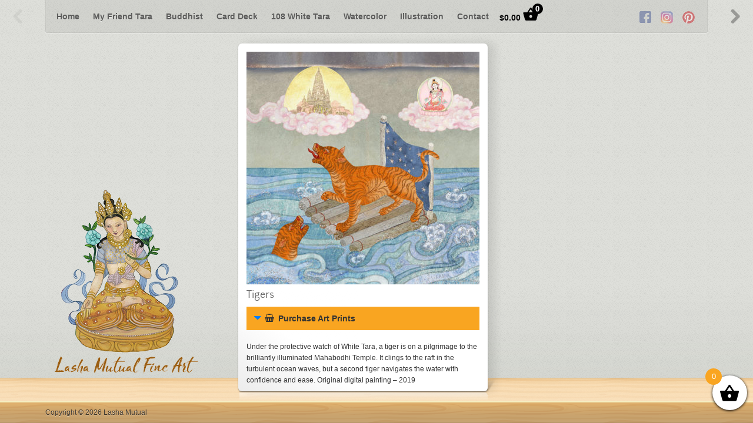

--- FILE ---
content_type: text/html; charset=UTF-8
request_url: https://lashamutual.com/buddhist-deities/tigers/
body_size: 16033
content:
<!DOCTYPE html>
<html lang="en-US">
<head>
			<title>Tigers &#8211; Lasha Mutual Fine Art | 
		Lasha Mutual Fine Art		</title>
	
	<!-- Basic Meta Data -->
<meta itemprop="image" content="https://lashamutual.com/wp-content/uploads/2018/02/logo_2018.png" />
<meta name="msapplication-TileImage" content="https://lashamutual.com/wp-content/uploads/2018/02/logo_2018.png" />

<meta name="p:domain_verify" content="e5b174e9d8e545cdab45e67c3f34914b"/>
<meta charset="UTF-8" />
<meta name = "viewport" content = "initial-scale = 1.0, maximum-scale = 1.0, user-scalable = no, width = device-width">
	<!-- Favicon -->
	<link rel="shortcut icon" href="https://lashamutual.com/wp-content/themes/shelf_pro_child/images/favicon.ico" />

	<!-- WordPress -->
	<link rel="pingback" href="https://lashamutual.com/xmlrpc.php" />
	<meta name='robots' content='index, follow, max-image-preview:large, max-snippet:-1, max-video-preview:-1' />
	<style>img:is([sizes="auto" i], [sizes^="auto," i]) { contain-intrinsic-size: 3000px 1500px }</style>
	
	<!-- This site is optimized with the Yoast SEO plugin v26.7 - https://yoast.com/wordpress/plugins/seo/ -->
	<link rel="canonical" href="https://lashamutual.com/buddhist-deities/tigers/" />
	<meta property="og:locale" content="en_US" />
	<meta property="og:type" content="article" />
	<meta property="og:title" content="Tigers &#8211; Lasha Mutual Fine Art" />
	<meta property="og:description" content="Under the protective watch of White Tara, a tiger is on a pilgrimage to the brilliantly illuminated Mahabodhi Temple. It clings to the raft in the turbulent ocean waves, but a second tiger navigates the water with confidence and ease. Original digital painting – 2019" />
	<meta property="og:url" content="https://lashamutual.com/buddhist-deities/tigers/" />
	<meta property="og:site_name" content="Lasha Mutual Fine Art" />
	<meta property="article:publisher" content="https://www.facebook.com/lashamutualart/" />
	<meta property="article:published_time" content="2019-12-30T01:44:39+00:00" />
	<meta property="article:modified_time" content="2023-06-07T15:29:20+00:00" />
	<meta property="og:image" content="https://lashamutual.com/wp-content/uploads/2019/12/tigers_web.jpg" />
	<meta property="og:image:width" content="1000" />
	<meta property="og:image:height" content="1000" />
	<meta property="og:image:type" content="image/jpeg" />
	<meta name="author" content="Zac Gribble" />
	<meta name="twitter:card" content="summary_large_image" />
	<meta name="twitter:label1" content="Written by" />
	<meta name="twitter:data1" content="Zac Gribble" />
	<meta name="twitter:label2" content="Est. reading time" />
	<meta name="twitter:data2" content="1 minute" />
	<script type="application/ld+json" class="yoast-schema-graph">{"@context":"https://schema.org","@graph":[{"@type":"Article","@id":"https://lashamutual.com/buddhist-deities/tigers/#article","isPartOf":{"@id":"https://lashamutual.com/buddhist-deities/tigers/"},"author":{"name":"Zac Gribble","@id":"https://lashamutual.com/#/schema/person/e795314bff91397cd1e0de306f4550da"},"headline":"Tigers","datePublished":"2019-12-30T01:44:39+00:00","dateModified":"2023-06-07T15:29:20+00:00","mainEntityOfPage":{"@id":"https://lashamutual.com/buddhist-deities/tigers/"},"wordCount":51,"publisher":{"@id":"https://lashamutual.com/#organization"},"image":{"@id":"https://lashamutual.com/buddhist-deities/tigers/#primaryimage"},"thumbnailUrl":"https://lashamutual.com/wp-content/uploads/2019/12/tigers_web.jpg","articleSection":["Buddhist Deities"],"inLanguage":"en-US"},{"@type":"WebPage","@id":"https://lashamutual.com/buddhist-deities/tigers/","url":"https://lashamutual.com/buddhist-deities/tigers/","name":"Tigers &#8211; Lasha Mutual Fine Art","isPartOf":{"@id":"https://lashamutual.com/#website"},"primaryImageOfPage":{"@id":"https://lashamutual.com/buddhist-deities/tigers/#primaryimage"},"image":{"@id":"https://lashamutual.com/buddhist-deities/tigers/#primaryimage"},"thumbnailUrl":"https://lashamutual.com/wp-content/uploads/2019/12/tigers_web.jpg","datePublished":"2019-12-30T01:44:39+00:00","dateModified":"2023-06-07T15:29:20+00:00","breadcrumb":{"@id":"https://lashamutual.com/buddhist-deities/tigers/#breadcrumb"},"inLanguage":"en-US","potentialAction":[{"@type":"ReadAction","target":["https://lashamutual.com/buddhist-deities/tigers/"]}]},{"@type":"ImageObject","inLanguage":"en-US","@id":"https://lashamutual.com/buddhist-deities/tigers/#primaryimage","url":"https://lashamutual.com/wp-content/uploads/2019/12/tigers_web.jpg","contentUrl":"https://lashamutual.com/wp-content/uploads/2019/12/tigers_web.jpg","width":1000,"height":1000},{"@type":"BreadcrumbList","@id":"https://lashamutual.com/buddhist-deities/tigers/#breadcrumb","itemListElement":[{"@type":"ListItem","position":1,"name":"Home","item":"https://lashamutual.com/"},{"@type":"ListItem","position":2,"name":"Tigers"}]},{"@type":"WebSite","@id":"https://lashamutual.com/#website","url":"https://lashamutual.com/","name":"Lasha Mutual Fine Art","description":"Original paintings and prints of 108 White Tara, Buddhist Deities, Watercolors, Illustration &amp; More","publisher":{"@id":"https://lashamutual.com/#organization"},"potentialAction":[{"@type":"SearchAction","target":{"@type":"EntryPoint","urlTemplate":"https://lashamutual.com/?s={search_term_string}"},"query-input":{"@type":"PropertyValueSpecification","valueRequired":true,"valueName":"search_term_string"}}],"inLanguage":"en-US"},{"@type":"Organization","@id":"https://lashamutual.com/#organization","name":"Lasha Mutual Fine Art","url":"https://lashamutual.com/","logo":{"@type":"ImageObject","inLanguage":"en-US","@id":"https://lashamutual.com/#/schema/logo/image/","url":"https://lashamutual.com/wp-content/uploads/2018/02/logo_2018.png","contentUrl":"https://lashamutual.com/wp-content/uploads/2018/02/logo_2018.png","width":252,"height":319,"caption":"Lasha Mutual Fine Art"},"image":{"@id":"https://lashamutual.com/#/schema/logo/image/"},"sameAs":["https://www.facebook.com/lashamutualart/","https://www.instagram.com/lashamutual/","https://www.pinterest.com/lashamutual/"]},{"@type":"Person","@id":"https://lashamutual.com/#/schema/person/e795314bff91397cd1e0de306f4550da","name":"Zac Gribble","image":{"@type":"ImageObject","inLanguage":"en-US","@id":"https://lashamutual.com/#/schema/person/image/","url":"https://secure.gravatar.com/avatar/4c8c7664f10c8c6eff9a6946b178250ea95460fe6eb86dfd4b23e5e610d386a3?s=96&d=mm&r=g","contentUrl":"https://secure.gravatar.com/avatar/4c8c7664f10c8c6eff9a6946b178250ea95460fe6eb86dfd4b23e5e610d386a3?s=96&d=mm&r=g","caption":"Zac Gribble"},"url":"https://lashamutual.com/author/zedgee/"}]}</script>
	<!-- / Yoast SEO plugin. -->


<link rel="alternate" type="application/rss+xml" title="Lasha Mutual Fine Art &raquo; Feed" href="https://lashamutual.com/feed/" />
<link rel="alternate" type="application/rss+xml" title="Lasha Mutual Fine Art &raquo; Comments Feed" href="https://lashamutual.com/comments/feed/" />
<script type="text/javascript">
/* <![CDATA[ */
window._wpemojiSettings = {"baseUrl":"https:\/\/s.w.org\/images\/core\/emoji\/16.0.1\/72x72\/","ext":".png","svgUrl":"https:\/\/s.w.org\/images\/core\/emoji\/16.0.1\/svg\/","svgExt":".svg","source":{"concatemoji":"https:\/\/lashamutual.com\/wp-includes\/js\/wp-emoji-release.min.js?ver=6.8.3"}};
/*! This file is auto-generated */
!function(s,n){var o,i,e;function c(e){try{var t={supportTests:e,timestamp:(new Date).valueOf()};sessionStorage.setItem(o,JSON.stringify(t))}catch(e){}}function p(e,t,n){e.clearRect(0,0,e.canvas.width,e.canvas.height),e.fillText(t,0,0);var t=new Uint32Array(e.getImageData(0,0,e.canvas.width,e.canvas.height).data),a=(e.clearRect(0,0,e.canvas.width,e.canvas.height),e.fillText(n,0,0),new Uint32Array(e.getImageData(0,0,e.canvas.width,e.canvas.height).data));return t.every(function(e,t){return e===a[t]})}function u(e,t){e.clearRect(0,0,e.canvas.width,e.canvas.height),e.fillText(t,0,0);for(var n=e.getImageData(16,16,1,1),a=0;a<n.data.length;a++)if(0!==n.data[a])return!1;return!0}function f(e,t,n,a){switch(t){case"flag":return n(e,"\ud83c\udff3\ufe0f\u200d\u26a7\ufe0f","\ud83c\udff3\ufe0f\u200b\u26a7\ufe0f")?!1:!n(e,"\ud83c\udde8\ud83c\uddf6","\ud83c\udde8\u200b\ud83c\uddf6")&&!n(e,"\ud83c\udff4\udb40\udc67\udb40\udc62\udb40\udc65\udb40\udc6e\udb40\udc67\udb40\udc7f","\ud83c\udff4\u200b\udb40\udc67\u200b\udb40\udc62\u200b\udb40\udc65\u200b\udb40\udc6e\u200b\udb40\udc67\u200b\udb40\udc7f");case"emoji":return!a(e,"\ud83e\udedf")}return!1}function g(e,t,n,a){var r="undefined"!=typeof WorkerGlobalScope&&self instanceof WorkerGlobalScope?new OffscreenCanvas(300,150):s.createElement("canvas"),o=r.getContext("2d",{willReadFrequently:!0}),i=(o.textBaseline="top",o.font="600 32px Arial",{});return e.forEach(function(e){i[e]=t(o,e,n,a)}),i}function t(e){var t=s.createElement("script");t.src=e,t.defer=!0,s.head.appendChild(t)}"undefined"!=typeof Promise&&(o="wpEmojiSettingsSupports",i=["flag","emoji"],n.supports={everything:!0,everythingExceptFlag:!0},e=new Promise(function(e){s.addEventListener("DOMContentLoaded",e,{once:!0})}),new Promise(function(t){var n=function(){try{var e=JSON.parse(sessionStorage.getItem(o));if("object"==typeof e&&"number"==typeof e.timestamp&&(new Date).valueOf()<e.timestamp+604800&&"object"==typeof e.supportTests)return e.supportTests}catch(e){}return null}();if(!n){if("undefined"!=typeof Worker&&"undefined"!=typeof OffscreenCanvas&&"undefined"!=typeof URL&&URL.createObjectURL&&"undefined"!=typeof Blob)try{var e="postMessage("+g.toString()+"("+[JSON.stringify(i),f.toString(),p.toString(),u.toString()].join(",")+"));",a=new Blob([e],{type:"text/javascript"}),r=new Worker(URL.createObjectURL(a),{name:"wpTestEmojiSupports"});return void(r.onmessage=function(e){c(n=e.data),r.terminate(),t(n)})}catch(e){}c(n=g(i,f,p,u))}t(n)}).then(function(e){for(var t in e)n.supports[t]=e[t],n.supports.everything=n.supports.everything&&n.supports[t],"flag"!==t&&(n.supports.everythingExceptFlag=n.supports.everythingExceptFlag&&n.supports[t]);n.supports.everythingExceptFlag=n.supports.everythingExceptFlag&&!n.supports.flag,n.DOMReady=!1,n.readyCallback=function(){n.DOMReady=!0}}).then(function(){return e}).then(function(){var e;n.supports.everything||(n.readyCallback(),(e=n.source||{}).concatemoji?t(e.concatemoji):e.wpemoji&&e.twemoji&&(t(e.twemoji),t(e.wpemoji)))}))}((window,document),window._wpemojiSettings);
/* ]]> */
</script>
<link rel='stylesheet' id='dashicons-css' href='https://lashamutual.com/wp-includes/css/dashicons.min.css?ver=6.8.3' type='text/css' media='all' />
<link rel='stylesheet' id='thickbox-css' href='https://lashamutual.com/wp-includes/js/thickbox/thickbox.css?ver=6.8.3' type='text/css' media='all' />
<style id='wp-emoji-styles-inline-css' type='text/css'>

	img.wp-smiley, img.emoji {
		display: inline !important;
		border: none !important;
		box-shadow: none !important;
		height: 1em !important;
		width: 1em !important;
		margin: 0 0.07em !important;
		vertical-align: -0.1em !important;
		background: none !important;
		padding: 0 !important;
	}
</style>
<link rel='stylesheet' id='wp-block-library-css' href='https://lashamutual.com/wp-includes/css/dist/block-library/style.min.css?ver=6.8.3' type='text/css' media='all' />
<style id='classic-theme-styles-inline-css' type='text/css'>
/*! This file is auto-generated */
.wp-block-button__link{color:#fff;background-color:#32373c;border-radius:9999px;box-shadow:none;text-decoration:none;padding:calc(.667em + 2px) calc(1.333em + 2px);font-size:1.125em}.wp-block-file__button{background:#32373c;color:#fff;text-decoration:none}
</style>
<style id='global-styles-inline-css' type='text/css'>
:root{--wp--preset--aspect-ratio--square: 1;--wp--preset--aspect-ratio--4-3: 4/3;--wp--preset--aspect-ratio--3-4: 3/4;--wp--preset--aspect-ratio--3-2: 3/2;--wp--preset--aspect-ratio--2-3: 2/3;--wp--preset--aspect-ratio--16-9: 16/9;--wp--preset--aspect-ratio--9-16: 9/16;--wp--preset--color--black: #000000;--wp--preset--color--cyan-bluish-gray: #abb8c3;--wp--preset--color--white: #ffffff;--wp--preset--color--pale-pink: #f78da7;--wp--preset--color--vivid-red: #cf2e2e;--wp--preset--color--luminous-vivid-orange: #ff6900;--wp--preset--color--luminous-vivid-amber: #fcb900;--wp--preset--color--light-green-cyan: #7bdcb5;--wp--preset--color--vivid-green-cyan: #00d084;--wp--preset--color--pale-cyan-blue: #8ed1fc;--wp--preset--color--vivid-cyan-blue: #0693e3;--wp--preset--color--vivid-purple: #9b51e0;--wp--preset--gradient--vivid-cyan-blue-to-vivid-purple: linear-gradient(135deg,rgba(6,147,227,1) 0%,rgb(155,81,224) 100%);--wp--preset--gradient--light-green-cyan-to-vivid-green-cyan: linear-gradient(135deg,rgb(122,220,180) 0%,rgb(0,208,130) 100%);--wp--preset--gradient--luminous-vivid-amber-to-luminous-vivid-orange: linear-gradient(135deg,rgba(252,185,0,1) 0%,rgba(255,105,0,1) 100%);--wp--preset--gradient--luminous-vivid-orange-to-vivid-red: linear-gradient(135deg,rgba(255,105,0,1) 0%,rgb(207,46,46) 100%);--wp--preset--gradient--very-light-gray-to-cyan-bluish-gray: linear-gradient(135deg,rgb(238,238,238) 0%,rgb(169,184,195) 100%);--wp--preset--gradient--cool-to-warm-spectrum: linear-gradient(135deg,rgb(74,234,220) 0%,rgb(151,120,209) 20%,rgb(207,42,186) 40%,rgb(238,44,130) 60%,rgb(251,105,98) 80%,rgb(254,248,76) 100%);--wp--preset--gradient--blush-light-purple: linear-gradient(135deg,rgb(255,206,236) 0%,rgb(152,150,240) 100%);--wp--preset--gradient--blush-bordeaux: linear-gradient(135deg,rgb(254,205,165) 0%,rgb(254,45,45) 50%,rgb(107,0,62) 100%);--wp--preset--gradient--luminous-dusk: linear-gradient(135deg,rgb(255,203,112) 0%,rgb(199,81,192) 50%,rgb(65,88,208) 100%);--wp--preset--gradient--pale-ocean: linear-gradient(135deg,rgb(255,245,203) 0%,rgb(182,227,212) 50%,rgb(51,167,181) 100%);--wp--preset--gradient--electric-grass: linear-gradient(135deg,rgb(202,248,128) 0%,rgb(113,206,126) 100%);--wp--preset--gradient--midnight: linear-gradient(135deg,rgb(2,3,129) 0%,rgb(40,116,252) 100%);--wp--preset--font-size--small: 13px;--wp--preset--font-size--medium: 20px;--wp--preset--font-size--large: 36px;--wp--preset--font-size--x-large: 42px;--wp--preset--spacing--20: 0.44rem;--wp--preset--spacing--30: 0.67rem;--wp--preset--spacing--40: 1rem;--wp--preset--spacing--50: 1.5rem;--wp--preset--spacing--60: 2.25rem;--wp--preset--spacing--70: 3.38rem;--wp--preset--spacing--80: 5.06rem;--wp--preset--shadow--natural: 6px 6px 9px rgba(0, 0, 0, 0.2);--wp--preset--shadow--deep: 12px 12px 50px rgba(0, 0, 0, 0.4);--wp--preset--shadow--sharp: 6px 6px 0px rgba(0, 0, 0, 0.2);--wp--preset--shadow--outlined: 6px 6px 0px -3px rgba(255, 255, 255, 1), 6px 6px rgba(0, 0, 0, 1);--wp--preset--shadow--crisp: 6px 6px 0px rgba(0, 0, 0, 1);}:where(.is-layout-flex){gap: 0.5em;}:where(.is-layout-grid){gap: 0.5em;}body .is-layout-flex{display: flex;}.is-layout-flex{flex-wrap: wrap;align-items: center;}.is-layout-flex > :is(*, div){margin: 0;}body .is-layout-grid{display: grid;}.is-layout-grid > :is(*, div){margin: 0;}:where(.wp-block-columns.is-layout-flex){gap: 2em;}:where(.wp-block-columns.is-layout-grid){gap: 2em;}:where(.wp-block-post-template.is-layout-flex){gap: 1.25em;}:where(.wp-block-post-template.is-layout-grid){gap: 1.25em;}.has-black-color{color: var(--wp--preset--color--black) !important;}.has-cyan-bluish-gray-color{color: var(--wp--preset--color--cyan-bluish-gray) !important;}.has-white-color{color: var(--wp--preset--color--white) !important;}.has-pale-pink-color{color: var(--wp--preset--color--pale-pink) !important;}.has-vivid-red-color{color: var(--wp--preset--color--vivid-red) !important;}.has-luminous-vivid-orange-color{color: var(--wp--preset--color--luminous-vivid-orange) !important;}.has-luminous-vivid-amber-color{color: var(--wp--preset--color--luminous-vivid-amber) !important;}.has-light-green-cyan-color{color: var(--wp--preset--color--light-green-cyan) !important;}.has-vivid-green-cyan-color{color: var(--wp--preset--color--vivid-green-cyan) !important;}.has-pale-cyan-blue-color{color: var(--wp--preset--color--pale-cyan-blue) !important;}.has-vivid-cyan-blue-color{color: var(--wp--preset--color--vivid-cyan-blue) !important;}.has-vivid-purple-color{color: var(--wp--preset--color--vivid-purple) !important;}.has-black-background-color{background-color: var(--wp--preset--color--black) !important;}.has-cyan-bluish-gray-background-color{background-color: var(--wp--preset--color--cyan-bluish-gray) !important;}.has-white-background-color{background-color: var(--wp--preset--color--white) !important;}.has-pale-pink-background-color{background-color: var(--wp--preset--color--pale-pink) !important;}.has-vivid-red-background-color{background-color: var(--wp--preset--color--vivid-red) !important;}.has-luminous-vivid-orange-background-color{background-color: var(--wp--preset--color--luminous-vivid-orange) !important;}.has-luminous-vivid-amber-background-color{background-color: var(--wp--preset--color--luminous-vivid-amber) !important;}.has-light-green-cyan-background-color{background-color: var(--wp--preset--color--light-green-cyan) !important;}.has-vivid-green-cyan-background-color{background-color: var(--wp--preset--color--vivid-green-cyan) !important;}.has-pale-cyan-blue-background-color{background-color: var(--wp--preset--color--pale-cyan-blue) !important;}.has-vivid-cyan-blue-background-color{background-color: var(--wp--preset--color--vivid-cyan-blue) !important;}.has-vivid-purple-background-color{background-color: var(--wp--preset--color--vivid-purple) !important;}.has-black-border-color{border-color: var(--wp--preset--color--black) !important;}.has-cyan-bluish-gray-border-color{border-color: var(--wp--preset--color--cyan-bluish-gray) !important;}.has-white-border-color{border-color: var(--wp--preset--color--white) !important;}.has-pale-pink-border-color{border-color: var(--wp--preset--color--pale-pink) !important;}.has-vivid-red-border-color{border-color: var(--wp--preset--color--vivid-red) !important;}.has-luminous-vivid-orange-border-color{border-color: var(--wp--preset--color--luminous-vivid-orange) !important;}.has-luminous-vivid-amber-border-color{border-color: var(--wp--preset--color--luminous-vivid-amber) !important;}.has-light-green-cyan-border-color{border-color: var(--wp--preset--color--light-green-cyan) !important;}.has-vivid-green-cyan-border-color{border-color: var(--wp--preset--color--vivid-green-cyan) !important;}.has-pale-cyan-blue-border-color{border-color: var(--wp--preset--color--pale-cyan-blue) !important;}.has-vivid-cyan-blue-border-color{border-color: var(--wp--preset--color--vivid-cyan-blue) !important;}.has-vivid-purple-border-color{border-color: var(--wp--preset--color--vivid-purple) !important;}.has-vivid-cyan-blue-to-vivid-purple-gradient-background{background: var(--wp--preset--gradient--vivid-cyan-blue-to-vivid-purple) !important;}.has-light-green-cyan-to-vivid-green-cyan-gradient-background{background: var(--wp--preset--gradient--light-green-cyan-to-vivid-green-cyan) !important;}.has-luminous-vivid-amber-to-luminous-vivid-orange-gradient-background{background: var(--wp--preset--gradient--luminous-vivid-amber-to-luminous-vivid-orange) !important;}.has-luminous-vivid-orange-to-vivid-red-gradient-background{background: var(--wp--preset--gradient--luminous-vivid-orange-to-vivid-red) !important;}.has-very-light-gray-to-cyan-bluish-gray-gradient-background{background: var(--wp--preset--gradient--very-light-gray-to-cyan-bluish-gray) !important;}.has-cool-to-warm-spectrum-gradient-background{background: var(--wp--preset--gradient--cool-to-warm-spectrum) !important;}.has-blush-light-purple-gradient-background{background: var(--wp--preset--gradient--blush-light-purple) !important;}.has-blush-bordeaux-gradient-background{background: var(--wp--preset--gradient--blush-bordeaux) !important;}.has-luminous-dusk-gradient-background{background: var(--wp--preset--gradient--luminous-dusk) !important;}.has-pale-ocean-gradient-background{background: var(--wp--preset--gradient--pale-ocean) !important;}.has-electric-grass-gradient-background{background: var(--wp--preset--gradient--electric-grass) !important;}.has-midnight-gradient-background{background: var(--wp--preset--gradient--midnight) !important;}.has-small-font-size{font-size: var(--wp--preset--font-size--small) !important;}.has-medium-font-size{font-size: var(--wp--preset--font-size--medium) !important;}.has-large-font-size{font-size: var(--wp--preset--font-size--large) !important;}.has-x-large-font-size{font-size: var(--wp--preset--font-size--x-large) !important;}
:where(.wp-block-post-template.is-layout-flex){gap: 1.25em;}:where(.wp-block-post-template.is-layout-grid){gap: 1.25em;}
:where(.wp-block-columns.is-layout-flex){gap: 2em;}:where(.wp-block-columns.is-layout-grid){gap: 2em;}
:root :where(.wp-block-pullquote){font-size: 1.5em;line-height: 1.6;}
</style>
<link rel='stylesheet' id='azc-tsh-css' href='https://lashamutual.com/wp-content/plugins/azurecurve-toggle-showhide/style.css?ver=1.0.0' type='text/css' media='all' />
<style id='azc-tsh-inline-css' type='text/css'>
.azc_tsh_toggle_active {
							background-image: url(https://lashamutual.com/wp-content/plugins/azurecurve-toggle-showhide/images/azure_up.png) !important;
						}
						.azc_tsh_toggle_open_active {
							background-image: url(https://lashamutual.com/wp-content/plugins/azurecurve-toggle-showhide/images/azure_up.png);
						}
						.azc_tsh_toggle {
							background-image: url(https://lashamutual.com/wp-content/plugins/azurecurve-toggle-showhide/images/azure_down.png);
						}
						.azc_tsh_toggle_open {
							background-image: url(https://lashamutual.com/wp-content/plugins/azurecurve-toggle-showhide/images/azure_down.png) !important;
						}
						.azc_tsh_toggle, .azc_tsh_toggle_open, .azc_tsh_toggle_active, .azc_tsh_toggle_open_active{
							font-family: Helvetica, arial, sans-serif;
						}
</style>
<link rel='stylesheet' id='collapscore-css-css' href='https://lashamutual.com/wp-content/plugins/jquery-collapse-o-matic/css/core_style.css?ver=1.0' type='text/css' media='all' />
<link rel='stylesheet' id='collapseomatic-css-css' href='https://lashamutual.com/wp-content/plugins/jquery-collapse-o-matic/css/light_style.css?ver=1.6' type='text/css' media='all' />
<link rel='stylesheet' id='woocommerce-layout-css' href='https://lashamutual.com/wp-content/plugins/woocommerce/assets/css/woocommerce-layout.css?ver=10.4.3' type='text/css' media='all' />
<link rel='stylesheet' id='woocommerce-smallscreen-css' href='https://lashamutual.com/wp-content/plugins/woocommerce/assets/css/woocommerce-smallscreen.css?ver=10.4.3' type='text/css' media='only screen and (max-width: 768px)' />
<link rel='stylesheet' id='woocommerce-general-css' href='https://lashamutual.com/wp-content/plugins/woocommerce/assets/css/woocommerce.css?ver=10.4.3' type='text/css' media='all' />
<style id='woocommerce-inline-inline-css' type='text/css'>
.woocommerce form .form-row .required { visibility: visible; }
</style>
<link rel='stylesheet' id='select2-css' href='https://lashamutual.com/wp-content/plugins/woocommerce/assets/css/select2.css?ver=10.4.3' type='text/css' media='all' />
<link rel='stylesheet' id='xoo-wsc-fonts-css' href='https://lashamutual.com/wp-content/plugins/woocommerce-side-cart-premium/assets/css/xoo-wsc-fonts.css?ver=3.2' type='text/css' media='all' />
<link rel='stylesheet' id='xoo-wsc-style-css' href='https://lashamutual.com/wp-content/plugins/woocommerce-side-cart-premium/assets/css/xoo-wsc-style.css?ver=3.2' type='text/css' media='all' />
<style id='xoo-wsc-style-inline-css' type='text/css'>

.xoo-wsc-sp-left-col img{
	max-width: 80px;
}
.xoo-wsc-sp-left-col{
	min-width: 80px;
}

.xoo-wsc-sp-right-col{
	font-size: 14px;
}

.xoo-wsc-sp-container{
	background-color: #eee;
}



.xoo-wsc-ft-buttons-cont a.xoo-wsc-ft-btn, .xoo-wsc-markup .xoo-wsc-btn, .xoo-wsc-markup .woocommerce-shipping-calculator button[type="submit"] {
	background-color: #000000;
	color: #ffffff;
	border: 2px solid #ffffff;
	padding: 10px 20px;
}

.xoo-wsc-ft-buttons-cont a.xoo-wsc-ft-btn:hover, .xoo-wsc-markup .xoo-wsc-btn:hover, .xoo-wsc-markup .woocommerce-shipping-calculator button[type="submit"]:hover {
	background-color: #ffffff;
	color: #000000;
	border: 2px solid #000000;
}


 

.xoo-wsc-footer{
	background-color: #ffffff;
	color: #000000;
	padding: 10px 20px;
}

.xoo-wsc-footer, .xoo-wsc-footer a, .xoo-wsc-footer .amount{
	font-size: 18px;
}

.xoo-wsc-ft-buttons-cont{
	grid-template-columns: auto;
}

.xoo-wsc-basket{
	bottom: 12px;
	right: 0px;
	background-color: #ffffff;
	color: #000000;
	box-shadow: 0 1px 4px 0;
	border-radius: 50%}


.xoo-wsc-bki{
	font-size: 35px}

.xoo-wsc-items-count{
	top: -12px;
	left: -12px;
}

.xoo-wsc-items-count{
	background-color: #f9a521;
	color: #ffffff;
}

.xoo-wsc-container, .xoo-wsc-slider{
	max-width: 290px;
	right: -290px;
	top: 0;bottom: 0;
	bottom: 0;
	font-family: }


.xoo-wsc-cart-active .xoo-wsc-container, .xoo-wsc-slider-active .xoo-wsc-slider{
	right: 0;
}


.xoo-wsc-cart-active .xoo-wsc-basket{
	right: 290px;
}

.xoo-wsc-slider{
	right: -290px;
}

span.xoo-wsch-close {
    font-size: 16px;
    right: 10px;
}

.xoo-wsch-top{
	justify-content: center;
}

.xoo-wsch-text{
	font-size: 25px;
}

.xoo-wsc-header{
	color: #000000;
	background-color: #ffffff;
}

.xoo-wsc-sb-bar > span{
	background-color: #1e73be;
}

.xoo-wsc-body{
	background-color: #ffffff;
}

.xoo-wsc-body, .xoo-wsc-body span.amount, .xoo-wsc-body a{
	font-size: 14px;
	color: #000000;
}

.xoo-wsc-product{
	padding: 20px 15px;
}

.xoo-wsc-img-col{
	width: 25%;
}
.xoo-wsc-sum-col{
	width: 75%;
}

.xoo-wsc-sum-col{
	justify-content: center;
}

/***** Quantity *****/

.xoo-wsc-qty-box{
	max-width: 75px;
}

.xoo-wsc-qty-box.xoo-wsc-qtb-square{
	border-color: #000000;
}

input[type="number"].xoo-wsc-qty{
	border-color: #000000;
	background-color: #ffffff;
	color: #000000;
	height: 28px;
	line-height: 28px;
}

input[type="number"].xoo-wsc-qty, .xoo-wsc-qtb-square{
	border-width: 1px;
	border-style: solid;
}
.xoo-wsc-chng{
	background-color: #ffffff;
	color: #000000;
}

/** Shortcode **/
.xoo-wsc-sc-count{
	background-color: #000000;
	color: #ffffff;
}

.xoo-wsc-sc-bki{
	font-size: 28px;
	color: 28;
}
.xoo-wsc-sc-cont{
	color: #000000;
}


.added_to_cart{
	display: none!important;
}
.xoo-wsc-img-col img{ width: 100%; height: 100%; } .xoo-wsc-product{ width: 90%; } .woocommerce a.button:hover { background-color: #fccd88; } .woocommerce a.button { background-color: #f9a521; padding-top: 12px; padding-bottom: 12px;} a.added_to_cart.wc-forward { display:none; } #menu-item-2814 .xoo-wsc-sc-cont { margin-left: -5px; } .xoo-wsc-product { padding: 10px; } .custom-dropdown { position: relative; display: inline-block; vertical-align: middle; font-size: 1.2em; } .custom-dropdown select { background-color: #fccd88; color: #000; font-size: 12px; padding: .5em; padding-right: 2.5em; border: 0; margin: 0; border-radius: 3px; text-indent: 0.01px; text-overflow: &#039;&#039;; -webkit-appearance: button; /* hide default arrow in chrome OSX */ } .custom-dropdown::before, .custom-dropdown::after { content: &quot;&quot;; position: absolute; pointer-events: none; } .custom-dropdown::after { /* Custom dropdown arrow */ content: &quot;25BC&quot;; height: 1em; font-size: .625em; line-height: 1; right: 1.2em; top: 50%; margin-top: -.5em; } .custom-dropdown::before { /* Custom dropdown arrow cover */ width: 2em; right: 0; top: 0; bottom: 0; border-radius: 0 3px 3px 0; } .custom-dropdown select[disabled] { color: rgba(0,0,0,.3); } .custom-dropdown select[disabled]::after { color: rgba(0,0,0,.1); } .custom-dropdown::before { background-color: rgba(0,0,0,.15); } .custom-dropdown::after { color: rgba(0,0,0,.4); } .button-two { text-align: center; cursor: pointer; font-size:12px; margin: 0 0 0 0px; border-radius: 4px; background-color:#f9a521; border: none; padding: 8px; width: 200px; transition: all 0.5s; } .button-two span { cursor: pointer; display: inline-block; position: relative; transition: 0.5s; } .button-two span:after { content: &#039;»&#039;; position: absolute; opacity: 0; top: 0; right: -20px; transition: 0.5s; } .button-two:hover { background-color:#fccd88; } .button-two:hover span { padding-right: 25px; } .button-two:hover span:after { opacity: 1; right: 0; }
</style>
<!--[if gte IE 7]>
<!--><link rel='stylesheet' id='shelf-style-css' href='https://lashamutual.com/wp-content/themes/shelf_pro_child/style.css' type='text/css' media='all' />
<!--<![endif]-->
<!--[if IE 9]>
<link rel='stylesheet' id='shelf-ie9-style-css' href='https://lashamutual.com/wp-content/themes/shelf_pro/stylesheets/ie9.css' type='text/css' media='all' />
<![endif]-->
<!--[if IE 8]>
<link rel='stylesheet' id='shelf-ie8-style-css' href='https://lashamutual.com/wp-content/themes/shelf_pro/stylesheets/ie8.css' type='text/css' media='all' />
<![endif]-->
<!--[if IE 7]>
<link rel='stylesheet' id='shelf-ie7-style-css' href='https://lashamutual.com/wp-content/themes/shelf_pro/stylesheets/ie7.css' type='text/css' media='all' />
<![endif]-->
<!--[if IE 6]>
<link rel='stylesheet' id='shelf-ie6-style-css' href='https://lashamutual.com/wp-content/themes/shelf_pro/stylesheets/ie6.css' type='text/css' media='all' />
<![endif]-->
<link rel='stylesheet' id='wp-pagenavi-css' href='https://lashamutual.com/wp-content/plugins/wp-pagenavi/pagenavi-css.css?ver=2.70' type='text/css' media='all' />
<link rel='stylesheet' id='jquery-lazyloadxt-fadein-css-css' href='//lashamutual.com/wp-content/plugins/a3-lazy-load/assets/css/jquery.lazyloadxt.fadein.css?ver=6.8.3' type='text/css' media='all' />
<link rel='stylesheet' id='a3a3_lazy_load-css' href='//lashamutual.com/wp-content/uploads/sass/a3_lazy_load.min.css?ver=1597503100' type='text/css' media='all' />
<link rel='stylesheet' id='woovartables_css-css' href='https://lashamutual.com/wp-content/plugins/woo-variations-table-grid/assets/css/woovartables.css?ver=6.8.3' type='text/css' media='all' />
<link rel='stylesheet' id='wp-featherlight-css' href='https://lashamutual.com/wp-content/plugins/wp-featherlight/css/wp-featherlight.min.css?ver=1.3.4' type='text/css' media='all' />
<link rel='stylesheet' id='shiftnav-css' href='https://lashamutual.com/wp-content/plugins/shiftnav-responsive-mobile-menu/assets/css/shiftnav.min.css?ver=1.8.2' type='text/css' media='all' />
<link rel='stylesheet' id='shiftnav-font-awesome-css' href='https://lashamutual.com/wp-content/plugins/shiftnav-responsive-mobile-menu/assets/css/fontawesome/css/font-awesome.min.css?ver=1.8.2' type='text/css' media='all' />
<link rel='stylesheet' id='shiftnav-light-css' href='https://lashamutual.com/wp-content/plugins/shiftnav-responsive-mobile-menu/assets/css/skins/light.css?ver=1.8.2' type='text/css' media='all' />
<script type="text/javascript" src="https://lashamutual.com/wp-includes/js/jquery/jquery.min.js?ver=3.7.1" id="jquery-core-js"></script>
<script type="text/javascript" src="https://lashamutual.com/wp-includes/js/jquery/jquery-migrate.min.js?ver=3.4.1" id="jquery-migrate-js"></script>
<script type="text/javascript" src="https://lashamutual.com/wp-content/plugins/azurecurve-toggle-showhide/jquery.js?ver=3.9.1" id="azc-tsh-js"></script>
<script type="text/javascript" src="https://lashamutual.com/wp-content/plugins/woocommerce/assets/js/jquery-blockui/jquery.blockUI.min.js?ver=2.7.0-wc.10.4.3" id="wc-jquery-blockui-js" defer="defer" data-wp-strategy="defer"></script>
<script type="text/javascript" id="wc-add-to-cart-js-extra">
/* <![CDATA[ */
var wc_add_to_cart_params = {"ajax_url":"\/wp-admin\/admin-ajax.php","wc_ajax_url":"\/?wc-ajax=%%endpoint%%","i18n_view_cart":"View cart","cart_url":"https:\/\/lashamutual.com\/cart-2\/","is_cart":"","cart_redirect_after_add":"no"};
/* ]]> */
</script>
<script type="text/javascript" src="https://lashamutual.com/wp-content/plugins/woocommerce/assets/js/frontend/add-to-cart.min.js?ver=10.4.3" id="wc-add-to-cart-js" defer="defer" data-wp-strategy="defer"></script>
<script type="text/javascript" src="https://lashamutual.com/wp-content/plugins/woocommerce/assets/js/js-cookie/js.cookie.min.js?ver=2.1.4-wc.10.4.3" id="wc-js-cookie-js" defer="defer" data-wp-strategy="defer"></script>
<script type="text/javascript" id="woocommerce-js-extra">
/* <![CDATA[ */
var woocommerce_params = {"ajax_url":"\/wp-admin\/admin-ajax.php","wc_ajax_url":"\/?wc-ajax=%%endpoint%%","i18n_password_show":"Show password","i18n_password_hide":"Hide password"};
/* ]]> */
</script>
<script type="text/javascript" src="https://lashamutual.com/wp-content/plugins/woocommerce/assets/js/frontend/woocommerce.min.js?ver=10.4.3" id="woocommerce-js" defer="defer" data-wp-strategy="defer"></script>
<script type="text/javascript" src="https://lashamutual.com/wp-content/themes/shelf_pro/javascripts/audio-player.js?ver=0.8.01" id="audio-player-js"></script>
<script type="text/javascript" src="https://lashamutual.com/wp-content/themes/shelf_pro/javascripts/shelf.js" id="shelf-js"></script>
<link rel="https://api.w.org/" href="https://lashamutual.com/wp-json/" /><link rel="alternate" title="JSON" type="application/json" href="https://lashamutual.com/wp-json/wp/v2/posts/3570" /><link rel="EditURI" type="application/rsd+xml" title="RSD" href="https://lashamutual.com/xmlrpc.php?rsd" />
<meta name="generator" content="WordPress 6.8.3" />
<meta name="generator" content="WooCommerce 10.4.3" />
<link rel='shortlink' href='https://lashamutual.com/?p=3570' />
<link rel="alternate" title="oEmbed (JSON)" type="application/json+oembed" href="https://lashamutual.com/wp-json/oembed/1.0/embed?url=https%3A%2F%2Flashamutual.com%2Fbuddhist-deities%2Ftigers%2F" />
<link rel="alternate" title="oEmbed (XML)" type="text/xml+oembed" href="https://lashamutual.com/wp-json/oembed/1.0/embed?url=https%3A%2F%2Flashamutual.com%2Fbuddhist-deities%2Ftigers%2F&#038;format=xml" />

		<!-- ShiftNav CSS
	================================================================ -->
		<style type="text/css" id="shiftnav-dynamic-css">
				@media only screen and (min-width:960px){ #shiftnav-toggle-main, .shiftnav-toggle-mobile{ display:none; } .shiftnav-wrap { padding-top:0 !important; } }

/** ShiftNav Custom Menu Styles (Customizer) **/
/* togglebar */
#shiftnav-toggle-main { background:#d2d3ce; color:#db8a37; }
#shiftnav-toggle-main.shiftnav-toggle-main-entire-bar:before, #shiftnav-toggle-main .shiftnav-toggle-burger { font-size:32px; }


/** ShiftNav Custom Tweaks (General Settings) **/
.shiftnav.shiftnav-skin-light ul.shiftnav-menu li.menu-item.current-menu-item > .shiftnav-target, .shiftnav.shiftnav-skin-light ul.shiftnav-menu > li.shiftnav-sub-accordion.current-menu-ancestor > .shiftnav-target, .shiftnav.shiftnav-skin-light ul.shiftnav-menu > li.shiftnav-sub-shift.current-menu-ancestor > .shiftnav-target, .shiftnav.shiftnav-skin-light ul.shiftnav-menu li.menu-item ul.sub-menu .current-menu-item .shiftnav-target {
background: #db8a37;
}
/* Status: Loaded from Transient */
		</style>
		<!-- end ShiftNav CSS -->

				<!--[if IE 7]>
				<script src="https://lashamutual.com/wp-content/themes/shelf_pro/javascripts/ie8.js"></script>
			<![endif]-->
			<!--[if lte IE 8]>
				<script src="https://lashamutual.com/wp-content/themes/shelf_pro/javascripts/html5.js"></script>
				<script src="https://lashamutual.com/wp-content/themes/shelf_pro/javascripts/css3-mediaqueries.js"></script>
			<![endif]-->

<!--
			<script type="text/javascript">
				AudioPlayer.setup( "https://lashamutual.com/wp-content/themes/shelf_pro/swf/player.swf", {
					bg: "222222",
					leftbg: "444444",
					rightbg: "444444",
					track: "222222",
					text: "ffffff",
					lefticon: "eeeeee",
					righticon: "eeeeee",
					border: "222222",
					tracker: "3d87cb",
					loader: "666666"
				});
			</script>
-->
							<style type="text/css">
					body {
						background-image: url(https://lashamutual.com/wp-content/themes/shelf_pro/images/texture.png);
						background-color: #dedfda;
					}
				</style>
				<noscript><style>.woocommerce-product-gallery{ opacity: 1 !important; }</style></noscript>
	</head>
<body data-rsssl=1 id="home" class="wp-singular post-template-default single single-post postid-3570 single-format-image wp-theme-shelf_pro wp-child-theme-shelf_pro_child theme-shelf_pro woocommerce-no-js wp-featherlight-captions">
	<header>
		<h1 class="logo hide"><span><a href="https://lashamutual.com/" style="border-bottom:none;"><img src="https://lashamutual.com/wp-content/uploads/2017/04/logo_2017_mobile.png"></a></span></h1>
		<nav>
			<ul id="menu-top-nav" class="primary"><li id="menu-item-12" class="menu-item menu-item-type-custom menu-item-object-custom menu-item-home menu-item-12"><a href="https://lashamutual.com/">Home</a></li>
<li id="menu-item-4918" class="menu-item menu-item-type-taxonomy menu-item-object-category menu-item-4918"><a href="https://lashamutual.com/category/myfriendtara/">My Friend Tara</a></li>
<li id="menu-item-1356" class="menu-item menu-item-type-taxonomy menu-item-object-category current-post-ancestor current-menu-parent current-post-parent menu-item-1356"><a href="https://lashamutual.com/category/buddhist-deities/">Buddhist</a></li>
<li id="menu-item-2493" class="menu-item menu-item-type-taxonomy menu-item-object-category menu-item-2493"><a href="https://lashamutual.com/category/whitetaracards/">Card Deck</a></li>
<li id="menu-item-7" class="menu-item menu-item-type-taxonomy menu-item-object-category menu-item-7"><a href="https://lashamutual.com/category/whitetara/">108 White Tara</a></li>
<li id="menu-item-11" class="menu-item menu-item-type-taxonomy menu-item-object-category menu-item-11"><a href="https://lashamutual.com/category/watercolor/">Watercolor</a></li>
<li id="menu-item-2068" class="menu-item menu-item-type-taxonomy menu-item-object-category menu-item-2068"><a href="https://lashamutual.com/category/illustration/">Illustration</a></li>
<li id="menu-item-145" class="menu-item menu-item-type-post_type menu-item-object-page menu-item-145"><a href="https://lashamutual.com/about/">Contact</a></li>
<li id="menu-item-2814" class="menu-item menu-item-type-custom menu-item-object-custom menu-item-2814"><a>

<div class="xoo-wsc-sc-cont">
	<div class="xoo-wsc-cart-trigger">

					<span class="xoo-wsc-sc-subt">
				<span class="woocommerce-Price-amount amount"><bdi><span class="woocommerce-Price-currencySymbol">&#36;</span>0.00</bdi></span>			</span>
		

		<div class="xoo-wsc-sc-bkcont">
			
			
									<span class="xoo-wsc-sc-bki xoo-wsc-icon-basket1"></span>
				
			
							<span class="xoo-wsc-sc-count">0</span>
			
		</div>

		
	</div>
</div></a></li>
</ul>						<ul class="secondary">
									<li><a target="_blank" href="https://www.facebook.com/lashamutualart/" class="facebook" title="Like on Facebook">Facebook</a></li>
													<li><a target="_blank" href="https://www.instagram.com/lashamutual/" class="twitter" title="Follow on Instagram">Twitter</a></li>
								<li><a target="_blank" href="https://www.pinterest.com/lashamutual/" class="rss" title="Follow on Pinterest">RSS</a></li>
			</ul>
					</nav>
	</header>
	<button class="prev disabled" title="You can also press the left arrow key to scroll">Previous</button>
	<button class="next disabled" title="You can also press the right arrow key to scroll">Next</button>
	
	
	
	
	<div class="wood"></div>
	<div class="shelf" id="shelf">
		<article class="intro">
			<div class="card">
				<div class="content">
																	<a href="https://lashamutual.com/"><img src="https://lashamutual.com/wp-content/uploads/2018/02/logo_2018.png" alt="Lasha Mutual Fine Art"/></a>
											
				</div>
			</div>
		</article>
	<article class="photo post-3570 post type-post status-publish format-image has-post-thumbnail hentry category-buddhist-deities post_format-post-format-image" id="article">
	<div class="card">
		<div class="content">
						<a href="https://lashamutual.com/wp-content/uploads/2019/12/tigers_web.jpg" rel="lightbox-gallery" title="Tigers"><img width="396" height="396" src="//lashamutual.com/wp-content/plugins/a3-lazy-load/assets/images/lazy_placeholder.gif" data-lazy-type="image" data-src="https://lashamutual.com/wp-content/uploads/2019/12/tigers_web-396x396.jpg" class="lazy lazy-hidden attachment-image size-image wp-post-image" alt="" decoding="async" fetchpriority="high" srcset="" data-srcset="https://lashamutual.com/wp-content/uploads/2019/12/tigers_web-396x396.jpg 396w, https://lashamutual.com/wp-content/uploads/2019/12/tigers_web-150x150.jpg 150w, https://lashamutual.com/wp-content/uploads/2019/12/tigers_web-100x100.jpg 100w, https://lashamutual.com/wp-content/uploads/2019/12/tigers_web-400x400.jpg 400w, https://lashamutual.com/wp-content/uploads/2019/12/tigers_web-300x300.jpg 300w, https://lashamutual.com/wp-content/uploads/2019/12/tigers_web-960x960.jpg 960w, https://lashamutual.com/wp-content/uploads/2019/12/tigers_web-768x768.jpg 768w, https://lashamutual.com/wp-content/uploads/2019/12/tigers_web-800x800.jpg 800w, https://lashamutual.com/wp-content/uploads/2019/12/tigers_web.jpg 1000w" sizes="(max-width: 396px) 100vw, 396px" /><noscript><img width="396" height="396" src="https://lashamutual.com/wp-content/uploads/2019/12/tigers_web-396x396.jpg" class="attachment-image size-image wp-post-image" alt="" decoding="async" fetchpriority="high" srcset="https://lashamutual.com/wp-content/uploads/2019/12/tigers_web-396x396.jpg 396w, https://lashamutual.com/wp-content/uploads/2019/12/tigers_web-150x150.jpg 150w, https://lashamutual.com/wp-content/uploads/2019/12/tigers_web-100x100.jpg 100w, https://lashamutual.com/wp-content/uploads/2019/12/tigers_web-400x400.jpg 400w, https://lashamutual.com/wp-content/uploads/2019/12/tigers_web-300x300.jpg 300w, https://lashamutual.com/wp-content/uploads/2019/12/tigers_web-960x960.jpg 960w, https://lashamutual.com/wp-content/uploads/2019/12/tigers_web-768x768.jpg 768w, https://lashamutual.com/wp-content/uploads/2019/12/tigers_web-800x800.jpg 800w, https://lashamutual.com/wp-content/uploads/2019/12/tigers_web.jpg 1000w" sizes="(max-width: 396px) 100vw, 396px" /></noscript></a>
			<h2> Tigers</h2>
				
			          
                              
                              
                              
                              
                              
                              
                              
                              
                              
                    <h3 class='azc_tsh_toggle' style='border: 1px solid #f9a521; background-color: #f9a521; '><a href='#' style='color: #333; font-family: Helvetica, arial, sans-serif; '><span class="xoo-wsc-sc-icon xoo-wsc-icon-basket6">&nbsp;</span>Purchase Art Prints</a></h3><div class='azc_tsh_toggle_container' style='border: 1px solid #f9a521; '>
<div style="font-size: 10px; padding-top: 10px; text-align:center;"><a style="font-size: 10px; margin-left: 10px;" href="https://lashamutual.com/about-prints-frames/">About prints/frames</a></div>

	<div class="enable_responsive_wrap">
    <table 
      id="tb_41931" 
      class="table vartable  should_hide_mobile_empty should_hide_mobile_header enable_responsive " 
      data-random="41931" 
      data-sort="no" 
      data-vartable_ajax="1" 
      data-cartredirect="no" 
      data-globalcart="0"
      data-preorder="" 
      data-preorder_direction="" 
      >
    
      
    <tbody>
      
        <tr 
          class="3615 instock is_purchasable" 
          data-price="45.00">
          <td class="optionscol attribute_pa_fine_art_prints" data-sort-value="8&quot;x8&quot; fine art print USD$45" data-label="Fine Art Prints">
				8&quot;x8&quot; fine art print USD$45</td>
<td class="cartcol  " data-label="">
		<form action="https://lashamutual.com/product/tigers-test/" method="POST" data-variation_id="36150" id="vtvariation_36150" class="vtajaxform" enctype="multipart/form-data">
			<input type="hidden" name="variation_id" value="3615" />
			<input type="hidden" name="product_id" value="3612" />
			<input type="hidden" name="add-to-cart" value="3612" />
      
      <input type="hidden" class="hidden_quantity" name="quantity" value="1" /><input type="hidden" class="gift_wrap" name="gift_wrap" value="" /><input type="hidden" class="form_vartable_attribute" name="attribute_pa_fine-art-prints" value="8x8-fine-art-print" />
            <input type="hidden" class="form_vartable_attribute_json" name="form_vartable_attribute_json" value='{"fine-art-prints":"8x8-fine-art-print"}' />
            <input type="hidden" class="form_vartable_attribute_array" name="form_vartable_attribute_array" value='{"attribute_pa_fine-art-prints":"8x8-fine-art-print"}' />
            
              <button id="add2cartbtn_36150" type="submit" data-product_id="3615" class="single_add_to_cart_button button button_theme ajax add_to_cart avia-button fusion-button button-flat button-round alt has_cart_icon remove_cart_text alt"><svg width="24px" height="24px" viewBox="0 -2.51 17 17" xmlns="http://www.w3.org/2000/svg">
		  <path id="Path_6" data-name="Path 6" d="M214.973,826.978l-1.594,6.42c-.7,1.993-1.188,2.6-2.656,2.6h-8.5c-1.467,0-2.05-.463-2.656-2.6l-1.594-6.42h3.152l0,0,2.85-2.947h5l2.85,2.947,0,0ZM200.63,833.43a1.677,1.677,0,0,0,1.594,1.561h8.5c.88,0,1.382-.605,1.594-1.561l1.295-5.443H199.335Zm7.742-8.425h-3.8l-1.951,1.973h7.7Zm.6,4.995h1v2.969h-1Zm-3,0h1v2.978h-1Zm-3,0h1v2.978h-1Z" transform="translate(-197.973 -824.029)" fill="currentColor"/>
		</svg> <span>Add to cart</span></button>
                <div class="added2cartwrap" id="added2cart_36150"><span class="added2cart" >&#10003;</span></div>
                <span class="vtspinner singlebtn vtspinner_36150">
                  <img class="lazy lazy-hidden" decoding="async" src="//lashamutual.com/wp-content/plugins/a3-lazy-load/assets/images/lazy_placeholder.gif" data-lazy-type="image" data-src="https://lashamutual.com/wp-content/plugins/woo-variations-table-grid/images/spinner.png" width="16" height="16" alt="spinner" /><noscript><img decoding="async" src="https://lashamutual.com/wp-content/plugins/woo-variations-table-grid/images/spinner.png" width="16" height="16" alt="spinner" /></noscript>
                </span>
                </form></td></tr>
          

        <tr 
          class="3616 instock is_purchasable" 
          data-price="55.00">
          <td class="optionscol attribute_pa_fine_art_prints" data-sort-value="10&quot;x10&quot; fine art print USD$55" data-label="Fine Art Prints">
				10&quot;x10&quot; fine art print USD$55</td>
<td class="cartcol  " data-label="">
		<form action="https://lashamutual.com/product/tigers-test/" method="POST" data-variation_id="36161" id="vtvariation_36161" class="vtajaxform" enctype="multipart/form-data">
			<input type="hidden" name="variation_id" value="3616" />
			<input type="hidden" name="product_id" value="3612" />
			<input type="hidden" name="add-to-cart" value="3612" />
      
      <input type="hidden" class="hidden_quantity" name="quantity" value="1" /><input type="hidden" class="gift_wrap" name="gift_wrap" value="" /><input type="hidden" class="form_vartable_attribute" name="attribute_pa_fine-art-prints" value="10x10-fine-art-print" />
            <input type="hidden" class="form_vartable_attribute_json" name="form_vartable_attribute_json" value='{"fine-art-prints":"10x10-fine-art-print"}' />
            <input type="hidden" class="form_vartable_attribute_array" name="form_vartable_attribute_array" value='{"attribute_pa_fine-art-prints":"10x10-fine-art-print"}' />
            
              <button id="add2cartbtn_36161" type="submit" data-product_id="3616" class="single_add_to_cart_button button button_theme ajax add_to_cart avia-button fusion-button button-flat button-round alt has_cart_icon remove_cart_text alt"><svg width="24px" height="24px" viewBox="0 -2.51 17 17" xmlns="http://www.w3.org/2000/svg">
		  <path id="Path_6" data-name="Path 6" d="M214.973,826.978l-1.594,6.42c-.7,1.993-1.188,2.6-2.656,2.6h-8.5c-1.467,0-2.05-.463-2.656-2.6l-1.594-6.42h3.152l0,0,2.85-2.947h5l2.85,2.947,0,0ZM200.63,833.43a1.677,1.677,0,0,0,1.594,1.561h8.5c.88,0,1.382-.605,1.594-1.561l1.295-5.443H199.335Zm7.742-8.425h-3.8l-1.951,1.973h7.7Zm.6,4.995h1v2.969h-1Zm-3,0h1v2.978h-1Zm-3,0h1v2.978h-1Z" transform="translate(-197.973 -824.029)" fill="currentColor"/>
		</svg> <span>Add to cart</span></button>
                <div class="added2cartwrap" id="added2cart_36161"><span class="added2cart" >&#10003;</span></div>
                <span class="vtspinner singlebtn vtspinner_36161">
                  <img class="lazy lazy-hidden" decoding="async" src="//lashamutual.com/wp-content/plugins/a3-lazy-load/assets/images/lazy_placeholder.gif" data-lazy-type="image" data-src="https://lashamutual.com/wp-content/plugins/woo-variations-table-grid/images/spinner.png" width="16" height="16" alt="spinner" /><noscript><img decoding="async" src="https://lashamutual.com/wp-content/plugins/woo-variations-table-grid/images/spinner.png" width="16" height="16" alt="spinner" /></noscript>
                </span>
                </form></td></tr>
          

        <tr 
          class="3617 instock is_purchasable" 
          data-price="70.00">
          <td class="optionscol attribute_pa_fine_art_prints" data-sort-value="12&quot;x12&quot; fine art print USD$70" data-label="Fine Art Prints">
				12&quot;x12&quot; fine art print USD$70</td>
<td class="cartcol  " data-label="">
		<form action="https://lashamutual.com/product/tigers-test/" method="POST" data-variation_id="36172" id="vtvariation_36172" class="vtajaxform" enctype="multipart/form-data">
			<input type="hidden" name="variation_id" value="3617" />
			<input type="hidden" name="product_id" value="3612" />
			<input type="hidden" name="add-to-cart" value="3612" />
      
      <input type="hidden" class="hidden_quantity" name="quantity" value="1" /><input type="hidden" class="gift_wrap" name="gift_wrap" value="" /><input type="hidden" class="form_vartable_attribute" name="attribute_pa_fine-art-prints" value="12x12-fine-art-print" />
            <input type="hidden" class="form_vartable_attribute_json" name="form_vartable_attribute_json" value='{"fine-art-prints":"12x12-fine-art-print"}' />
            <input type="hidden" class="form_vartable_attribute_array" name="form_vartable_attribute_array" value='{"attribute_pa_fine-art-prints":"12x12-fine-art-print"}' />
            
              <button id="add2cartbtn_36172" type="submit" data-product_id="3617" class="single_add_to_cart_button button button_theme ajax add_to_cart avia-button fusion-button button-flat button-round alt has_cart_icon remove_cart_text alt"><svg width="24px" height="24px" viewBox="0 -2.51 17 17" xmlns="http://www.w3.org/2000/svg">
		  <path id="Path_6" data-name="Path 6" d="M214.973,826.978l-1.594,6.42c-.7,1.993-1.188,2.6-2.656,2.6h-8.5c-1.467,0-2.05-.463-2.656-2.6l-1.594-6.42h3.152l0,0,2.85-2.947h5l2.85,2.947,0,0ZM200.63,833.43a1.677,1.677,0,0,0,1.594,1.561h8.5c.88,0,1.382-.605,1.594-1.561l1.295-5.443H199.335Zm7.742-8.425h-3.8l-1.951,1.973h7.7Zm.6,4.995h1v2.969h-1Zm-3,0h1v2.978h-1Zm-3,0h1v2.978h-1Z" transform="translate(-197.973 -824.029)" fill="currentColor"/>
		</svg> <span>Add to cart</span></button>
                <div class="added2cartwrap" id="added2cart_36172"><span class="added2cart" >&#10003;</span></div>
                <span class="vtspinner singlebtn vtspinner_36172">
                  <img class="lazy lazy-hidden" decoding="async" src="//lashamutual.com/wp-content/plugins/a3-lazy-load/assets/images/lazy_placeholder.gif" data-lazy-type="image" data-src="https://lashamutual.com/wp-content/plugins/woo-variations-table-grid/images/spinner.png" width="16" height="16" alt="spinner" /><noscript><img decoding="async" src="https://lashamutual.com/wp-content/plugins/woo-variations-table-grid/images/spinner.png" width="16" height="16" alt="spinner" /></noscript>
                </span>
                </form></td></tr>
          

        <tr 
          class="3618 instock is_purchasable" 
          data-price="85.00">
          <td class="optionscol attribute_pa_fine_art_prints" data-sort-value="16&quot;x16&quot; fine art print - USD$85" data-label="Fine Art Prints">
				16&quot;x16&quot; fine art print - USD$85</td>
<td class="cartcol  " data-label="">
		<form action="https://lashamutual.com/product/tigers-test/" method="POST" data-variation_id="36183" id="vtvariation_36183" class="vtajaxform" enctype="multipart/form-data">
			<input type="hidden" name="variation_id" value="3618" />
			<input type="hidden" name="product_id" value="3612" />
			<input type="hidden" name="add-to-cart" value="3612" />
      
      <input type="hidden" class="hidden_quantity" name="quantity" value="1" /><input type="hidden" class="gift_wrap" name="gift_wrap" value="" /><input type="hidden" class="form_vartable_attribute" name="attribute_pa_fine-art-prints" value="16x16-fine-art-print" />
            <input type="hidden" class="form_vartable_attribute_json" name="form_vartable_attribute_json" value='{"fine-art-prints":"16x16-fine-art-print"}' />
            <input type="hidden" class="form_vartable_attribute_array" name="form_vartable_attribute_array" value='{"attribute_pa_fine-art-prints":"16x16-fine-art-print"}' />
            
              <button id="add2cartbtn_36183" type="submit" data-product_id="3618" class="single_add_to_cart_button button button_theme ajax add_to_cart avia-button fusion-button button-flat button-round alt has_cart_icon remove_cart_text alt"><svg width="24px" height="24px" viewBox="0 -2.51 17 17" xmlns="http://www.w3.org/2000/svg">
		  <path id="Path_6" data-name="Path 6" d="M214.973,826.978l-1.594,6.42c-.7,1.993-1.188,2.6-2.656,2.6h-8.5c-1.467,0-2.05-.463-2.656-2.6l-1.594-6.42h3.152l0,0,2.85-2.947h5l2.85,2.947,0,0ZM200.63,833.43a1.677,1.677,0,0,0,1.594,1.561h8.5c.88,0,1.382-.605,1.594-1.561l1.295-5.443H199.335Zm7.742-8.425h-3.8l-1.951,1.973h7.7Zm.6,4.995h1v2.969h-1Zm-3,0h1v2.978h-1Zm-3,0h1v2.978h-1Z" transform="translate(-197.973 -824.029)" fill="currentColor"/>
		</svg> <span>Add to cart</span></button>
                <div class="added2cartwrap" id="added2cart_36183"><span class="added2cart" >&#10003;</span></div>
                <span class="vtspinner singlebtn vtspinner_36183">
                  <img class="lazy lazy-hidden" decoding="async" src="//lashamutual.com/wp-content/plugins/a3-lazy-load/assets/images/lazy_placeholder.gif" data-lazy-type="image" data-src="https://lashamutual.com/wp-content/plugins/woo-variations-table-grid/images/spinner.png" width="16" height="16" alt="spinner" /><noscript><img decoding="async" src="https://lashamutual.com/wp-content/plugins/woo-variations-table-grid/images/spinner.png" width="16" height="16" alt="spinner" /></noscript>
                </span>
                </form></td></tr>
          

        <tr 
          class="3613 instock is_purchasable" 
          data-price="115.00">
          <td class="optionscol attribute_pa_fine_art_prints" data-sort-value="12&quot;x12&quot; gold frame with 8&quot;x8&quot; fine art print USD$115" data-label="Fine Art Prints">
				12&quot;x12&quot; gold frame with 8&quot;x8&quot; fine art print USD$115</td>
<td class="cartcol  " data-label="">
		<form action="https://lashamutual.com/product/tigers-test/" method="POST" data-variation_id="36134" id="vtvariation_36134" class="vtajaxform" enctype="multipart/form-data">
			<input type="hidden" name="variation_id" value="3613" />
			<input type="hidden" name="product_id" value="3612" />
			<input type="hidden" name="add-to-cart" value="3612" />
      
      <input type="hidden" class="hidden_quantity" name="quantity" value="1" /><input type="hidden" class="gift_wrap" name="gift_wrap" value="" /><input type="hidden" class="form_vartable_attribute" name="attribute_pa_fine-art-prints" value="12x12-gold-framed" />
            <input type="hidden" class="form_vartable_attribute_json" name="form_vartable_attribute_json" value='{"fine-art-prints":"12x12-gold-framed"}' />
            <input type="hidden" class="form_vartable_attribute_array" name="form_vartable_attribute_array" value='{"attribute_pa_fine-art-prints":"12x12-gold-framed"}' />
            
              <button id="add2cartbtn_36134" type="submit" data-product_id="3613" class="single_add_to_cart_button button button_theme ajax add_to_cart avia-button fusion-button button-flat button-round alt has_cart_icon remove_cart_text alt"><svg width="24px" height="24px" viewBox="0 -2.51 17 17" xmlns="http://www.w3.org/2000/svg">
		  <path id="Path_6" data-name="Path 6" d="M214.973,826.978l-1.594,6.42c-.7,1.993-1.188,2.6-2.656,2.6h-8.5c-1.467,0-2.05-.463-2.656-2.6l-1.594-6.42h3.152l0,0,2.85-2.947h5l2.85,2.947,0,0ZM200.63,833.43a1.677,1.677,0,0,0,1.594,1.561h8.5c.88,0,1.382-.605,1.594-1.561l1.295-5.443H199.335Zm7.742-8.425h-3.8l-1.951,1.973h7.7Zm.6,4.995h1v2.969h-1Zm-3,0h1v2.978h-1Zm-3,0h1v2.978h-1Z" transform="translate(-197.973 -824.029)" fill="currentColor"/>
		</svg> <span>Add to cart</span></button>
                <div class="added2cartwrap" id="added2cart_36134"><span class="added2cart" >&#10003;</span></div>
                <span class="vtspinner singlebtn vtspinner_36134">
                  <img class="lazy lazy-hidden" decoding="async" src="//lashamutual.com/wp-content/plugins/a3-lazy-load/assets/images/lazy_placeholder.gif" data-lazy-type="image" data-src="https://lashamutual.com/wp-content/plugins/woo-variations-table-grid/images/spinner.png" width="16" height="16" alt="spinner" /><noscript><img decoding="async" src="https://lashamutual.com/wp-content/plugins/woo-variations-table-grid/images/spinner.png" width="16" height="16" alt="spinner" /></noscript>
                </span>
                </form></td></tr>
          

        <tr 
          class="3614 instock is_purchasable" 
          data-price="115.00">
          <td class="optionscol attribute_pa_fine_art_prints" data-sort-value="12&quot;x12&quot; silver frame with 8&quot;x8&quot; fine art print USD$115" data-label="Fine Art Prints">
				12&quot;x12&quot; silver frame with 8&quot;x8&quot; fine art print USD$115</td>
<td class="cartcol  " data-label="">
		<form action="https://lashamutual.com/product/tigers-test/" method="POST" data-variation_id="36145" id="vtvariation_36145" class="vtajaxform" enctype="multipart/form-data">
			<input type="hidden" name="variation_id" value="3614" />
			<input type="hidden" name="product_id" value="3612" />
			<input type="hidden" name="add-to-cart" value="3612" />
      
      <input type="hidden" class="hidden_quantity" name="quantity" value="1" /><input type="hidden" class="gift_wrap" name="gift_wrap" value="" /><input type="hidden" class="form_vartable_attribute" name="attribute_pa_fine-art-prints" value="12x12-silver-framed" />
            <input type="hidden" class="form_vartable_attribute_json" name="form_vartable_attribute_json" value='{"fine-art-prints":"12x12-silver-framed"}' />
            <input type="hidden" class="form_vartable_attribute_array" name="form_vartable_attribute_array" value='{"attribute_pa_fine-art-prints":"12x12-silver-framed"}' />
            
              <button id="add2cartbtn_36145" type="submit" data-product_id="3614" class="single_add_to_cart_button button button_theme ajax add_to_cart avia-button fusion-button button-flat button-round alt has_cart_icon remove_cart_text alt"><svg width="24px" height="24px" viewBox="0 -2.51 17 17" xmlns="http://www.w3.org/2000/svg">
		  <path id="Path_6" data-name="Path 6" d="M214.973,826.978l-1.594,6.42c-.7,1.993-1.188,2.6-2.656,2.6h-8.5c-1.467,0-2.05-.463-2.656-2.6l-1.594-6.42h3.152l0,0,2.85-2.947h5l2.85,2.947,0,0ZM200.63,833.43a1.677,1.677,0,0,0,1.594,1.561h8.5c.88,0,1.382-.605,1.594-1.561l1.295-5.443H199.335Zm7.742-8.425h-3.8l-1.951,1.973h7.7Zm.6,4.995h1v2.969h-1Zm-3,0h1v2.978h-1Zm-3,0h1v2.978h-1Z" transform="translate(-197.973 -824.029)" fill="currentColor"/>
		</svg> <span>Add to cart</span></button>
                <div class="added2cartwrap" id="added2cart_36145"><span class="added2cart" >&#10003;</span></div>
                <span class="vtspinner singlebtn vtspinner_36145">
                  <img class="lazy lazy-hidden" decoding="async" src="//lashamutual.com/wp-content/plugins/a3-lazy-load/assets/images/lazy_placeholder.gif" data-lazy-type="image" data-src="https://lashamutual.com/wp-content/plugins/woo-variations-table-grid/images/spinner.png" width="16" height="16" alt="spinner" /><noscript><img decoding="async" src="https://lashamutual.com/wp-content/plugins/woo-variations-table-grid/images/spinner.png" width="16" height="16" alt="spinner" /></noscript>
                </span>
                </form></td></tr>
          

        <tr 
          class="3711 instock is_purchasable" 
          data-price="145.00">
          <td class="optionscol attribute_pa_fine_art_prints" data-sort-value="18&Prime;x18&Prime; gold frame with 12&Prime;x12&Prime; fine art print USD$145" data-label="Fine Art Prints">
				18&Prime;x18&Prime; gold frame with 12&Prime;x12&Prime; fine art print USD$145</td>
<td class="cartcol  " data-label="">
		<form action="https://lashamutual.com/product/tigers-test/" method="POST" data-variation_id="37116" id="vtvariation_37116" class="vtajaxform" enctype="multipart/form-data">
			<input type="hidden" name="variation_id" value="3711" />
			<input type="hidden" name="product_id" value="3612" />
			<input type="hidden" name="add-to-cart" value="3612" />
      
      <input type="hidden" class="hidden_quantity" name="quantity" value="1" /><input type="hidden" class="gift_wrap" name="gift_wrap" value="" /><input type="hidden" class="form_vartable_attribute" name="attribute_pa_fine-art-prints" value="18x18-gold-framed" />
            <input type="hidden" class="form_vartable_attribute_json" name="form_vartable_attribute_json" value='{"fine-art-prints":"18x18-gold-framed"}' />
            <input type="hidden" class="form_vartable_attribute_array" name="form_vartable_attribute_array" value='{"attribute_pa_fine-art-prints":"18x18-gold-framed"}' />
            
              <button id="add2cartbtn_37116" type="submit" data-product_id="3711" class="single_add_to_cart_button button button_theme ajax add_to_cart avia-button fusion-button button-flat button-round alt has_cart_icon remove_cart_text alt"><svg width="24px" height="24px" viewBox="0 -2.51 17 17" xmlns="http://www.w3.org/2000/svg">
		  <path id="Path_6" data-name="Path 6" d="M214.973,826.978l-1.594,6.42c-.7,1.993-1.188,2.6-2.656,2.6h-8.5c-1.467,0-2.05-.463-2.656-2.6l-1.594-6.42h3.152l0,0,2.85-2.947h5l2.85,2.947,0,0ZM200.63,833.43a1.677,1.677,0,0,0,1.594,1.561h8.5c.88,0,1.382-.605,1.594-1.561l1.295-5.443H199.335Zm7.742-8.425h-3.8l-1.951,1.973h7.7Zm.6,4.995h1v2.969h-1Zm-3,0h1v2.978h-1Zm-3,0h1v2.978h-1Z" transform="translate(-197.973 -824.029)" fill="currentColor"/>
		</svg> <span>Add to cart</span></button>
                <div class="added2cartwrap" id="added2cart_37116"><span class="added2cart" >&#10003;</span></div>
                <span class="vtspinner singlebtn vtspinner_37116">
                  <img class="lazy lazy-hidden" decoding="async" src="//lashamutual.com/wp-content/plugins/a3-lazy-load/assets/images/lazy_placeholder.gif" data-lazy-type="image" data-src="https://lashamutual.com/wp-content/plugins/woo-variations-table-grid/images/spinner.png" width="16" height="16" alt="spinner" /><noscript><img decoding="async" src="https://lashamutual.com/wp-content/plugins/woo-variations-table-grid/images/spinner.png" width="16" height="16" alt="spinner" /></noscript>
                </span>
                </form></td></tr>
          

        <tr 
          class="3712 instock is_purchasable" 
          data-price="145.00">
          <td class="optionscol attribute_pa_fine_art_prints" data-sort-value="18&Prime;x18&Prime; silver frame with 12&Prime;x12&Prime; fine art print USD$145" data-label="Fine Art Prints">
				18&Prime;x18&Prime; silver frame with 12&Prime;x12&Prime; fine art print USD$145</td>
<td class="cartcol  " data-label="">
		<form action="https://lashamutual.com/product/tigers-test/" method="POST" data-variation_id="37127" id="vtvariation_37127" class="vtajaxform" enctype="multipart/form-data">
			<input type="hidden" name="variation_id" value="3712" />
			<input type="hidden" name="product_id" value="3612" />
			<input type="hidden" name="add-to-cart" value="3612" />
      
      <input type="hidden" class="hidden_quantity" name="quantity" value="1" /><input type="hidden" class="gift_wrap" name="gift_wrap" value="" /><input type="hidden" class="form_vartable_attribute" name="attribute_pa_fine-art-prints" value="18x18-silver-framed" />
            <input type="hidden" class="form_vartable_attribute_json" name="form_vartable_attribute_json" value='{"fine-art-prints":"18x18-silver-framed"}' />
            <input type="hidden" class="form_vartable_attribute_array" name="form_vartable_attribute_array" value='{"attribute_pa_fine-art-prints":"18x18-silver-framed"}' />
            
              <button id="add2cartbtn_37127" type="submit" data-product_id="3712" class="single_add_to_cart_button button button_theme ajax add_to_cart avia-button fusion-button button-flat button-round alt has_cart_icon remove_cart_text alt"><svg width="24px" height="24px" viewBox="0 -2.51 17 17" xmlns="http://www.w3.org/2000/svg">
		  <path id="Path_6" data-name="Path 6" d="M214.973,826.978l-1.594,6.42c-.7,1.993-1.188,2.6-2.656,2.6h-8.5c-1.467,0-2.05-.463-2.656-2.6l-1.594-6.42h3.152l0,0,2.85-2.947h5l2.85,2.947,0,0ZM200.63,833.43a1.677,1.677,0,0,0,1.594,1.561h8.5c.88,0,1.382-.605,1.594-1.561l1.295-5.443H199.335Zm7.742-8.425h-3.8l-1.951,1.973h7.7Zm.6,4.995h1v2.969h-1Zm-3,0h1v2.978h-1Zm-3,0h1v2.978h-1Z" transform="translate(-197.973 -824.029)" fill="currentColor"/>
		</svg> <span>Add to cart</span></button>
                <div class="added2cartwrap" id="added2cart_37127"><span class="added2cart" >&#10003;</span></div>
                <span class="vtspinner singlebtn vtspinner_37127">
                  <img class="lazy lazy-hidden" decoding="async" src="//lashamutual.com/wp-content/plugins/a3-lazy-load/assets/images/lazy_placeholder.gif" data-lazy-type="image" data-src="https://lashamutual.com/wp-content/plugins/woo-variations-table-grid/images/spinner.png" width="16" height="16" alt="spinner" /><noscript><img decoding="async" src="https://lashamutual.com/wp-content/plugins/woo-variations-table-grid/images/spinner.png" width="16" height="16" alt="spinner" /></noscript>
                </span>
                </form></td></tr>
          

        <tr 
          class="3713 instock is_purchasable" 
          data-price="175.00">
          <td class="optionscol attribute_pa_fine_art_prints" data-sort-value="24&Prime;x24&Prime; gold frame with 16&Prime;x16&Prime; fine art print USD$175" data-label="Fine Art Prints">
				24&Prime;x24&Prime; gold frame with 16&Prime;x16&Prime; fine art print USD$175</td>
<td class="cartcol  " data-label="">
		<form action="https://lashamutual.com/product/tigers-test/" method="POST" data-variation_id="37138" id="vtvariation_37138" class="vtajaxform" enctype="multipart/form-data">
			<input type="hidden" name="variation_id" value="3713" />
			<input type="hidden" name="product_id" value="3612" />
			<input type="hidden" name="add-to-cart" value="3612" />
      
      <input type="hidden" class="hidden_quantity" name="quantity" value="1" /><input type="hidden" class="gift_wrap" name="gift_wrap" value="" /><input type="hidden" class="form_vartable_attribute" name="attribute_pa_fine-art-prints" value="24x24-gold-framed" />
            <input type="hidden" class="form_vartable_attribute_json" name="form_vartable_attribute_json" value='{"fine-art-prints":"24x24-gold-framed"}' />
            <input type="hidden" class="form_vartable_attribute_array" name="form_vartable_attribute_array" value='{"attribute_pa_fine-art-prints":"24x24-gold-framed"}' />
            
              <button id="add2cartbtn_37138" type="submit" data-product_id="3713" class="single_add_to_cart_button button button_theme ajax add_to_cart avia-button fusion-button button-flat button-round alt has_cart_icon remove_cart_text alt"><svg width="24px" height="24px" viewBox="0 -2.51 17 17" xmlns="http://www.w3.org/2000/svg">
		  <path id="Path_6" data-name="Path 6" d="M214.973,826.978l-1.594,6.42c-.7,1.993-1.188,2.6-2.656,2.6h-8.5c-1.467,0-2.05-.463-2.656-2.6l-1.594-6.42h3.152l0,0,2.85-2.947h5l2.85,2.947,0,0ZM200.63,833.43a1.677,1.677,0,0,0,1.594,1.561h8.5c.88,0,1.382-.605,1.594-1.561l1.295-5.443H199.335Zm7.742-8.425h-3.8l-1.951,1.973h7.7Zm.6,4.995h1v2.969h-1Zm-3,0h1v2.978h-1Zm-3,0h1v2.978h-1Z" transform="translate(-197.973 -824.029)" fill="currentColor"/>
		</svg> <span>Add to cart</span></button>
                <div class="added2cartwrap" id="added2cart_37138"><span class="added2cart" >&#10003;</span></div>
                <span class="vtspinner singlebtn vtspinner_37138">
                  <img class="lazy lazy-hidden" decoding="async" src="//lashamutual.com/wp-content/plugins/a3-lazy-load/assets/images/lazy_placeholder.gif" data-lazy-type="image" data-src="https://lashamutual.com/wp-content/plugins/woo-variations-table-grid/images/spinner.png" width="16" height="16" alt="spinner" /><noscript><img decoding="async" src="https://lashamutual.com/wp-content/plugins/woo-variations-table-grid/images/spinner.png" width="16" height="16" alt="spinner" /></noscript>
                </span>
                </form></td></tr>
          

        <tr 
          class="3714 instock is_purchasable" 
          data-price="175.00">
          <td class="optionscol attribute_pa_fine_art_prints" data-sort-value="24&Prime;x24&Prime; silver frame with 16&Prime;x16&Prime; fine art print USD$175" data-label="Fine Art Prints">
				24&Prime;x24&Prime; silver frame with 16&Prime;x16&Prime; fine art print USD$175</td>
<td class="cartcol  " data-label="">
		<form action="https://lashamutual.com/product/tigers-test/" method="POST" data-variation_id="37149" id="vtvariation_37149" class="vtajaxform" enctype="multipart/form-data">
			<input type="hidden" name="variation_id" value="3714" />
			<input type="hidden" name="product_id" value="3612" />
			<input type="hidden" name="add-to-cart" value="3612" />
      
      <input type="hidden" class="hidden_quantity" name="quantity" value="1" /><input type="hidden" class="gift_wrap" name="gift_wrap" value="" /><input type="hidden" class="form_vartable_attribute" name="attribute_pa_fine-art-prints" value="24x24-silver-framed" />
            <input type="hidden" class="form_vartable_attribute_json" name="form_vartable_attribute_json" value='{"fine-art-prints":"24x24-silver-framed"}' />
            <input type="hidden" class="form_vartable_attribute_array" name="form_vartable_attribute_array" value='{"attribute_pa_fine-art-prints":"24x24-silver-framed"}' />
            
              <button id="add2cartbtn_37149" type="submit" data-product_id="3714" class="single_add_to_cart_button button button_theme ajax add_to_cart avia-button fusion-button button-flat button-round alt has_cart_icon remove_cart_text alt"><svg width="24px" height="24px" viewBox="0 -2.51 17 17" xmlns="http://www.w3.org/2000/svg">
		  <path id="Path_6" data-name="Path 6" d="M214.973,826.978l-1.594,6.42c-.7,1.993-1.188,2.6-2.656,2.6h-8.5c-1.467,0-2.05-.463-2.656-2.6l-1.594-6.42h3.152l0,0,2.85-2.947h5l2.85,2.947,0,0ZM200.63,833.43a1.677,1.677,0,0,0,1.594,1.561h8.5c.88,0,1.382-.605,1.594-1.561l1.295-5.443H199.335Zm7.742-8.425h-3.8l-1.951,1.973h7.7Zm.6,4.995h1v2.969h-1Zm-3,0h1v2.978h-1Zm-3,0h1v2.978h-1Z" transform="translate(-197.973 -824.029)" fill="currentColor"/>
		</svg> <span>Add to cart</span></button>
                <div class="added2cartwrap" id="added2cart_37149"><span class="added2cart" >&#10003;</span></div>
                <span class="vtspinner singlebtn vtspinner_37149">
                  <img class="lazy lazy-hidden" decoding="async" src="//lashamutual.com/wp-content/plugins/a3-lazy-load/assets/images/lazy_placeholder.gif" data-lazy-type="image" data-src="https://lashamutual.com/wp-content/plugins/woo-variations-table-grid/images/spinner.png" width="16" height="16" alt="spinner" /><noscript><img decoding="async" src="https://lashamutual.com/wp-content/plugins/woo-variations-table-grid/images/spinner.png" width="16" height="16" alt="spinner" /></noscript>
                </span>
                </form></td></tr>
          </tbody>
    </table>
	</div>
    
    
</div>
<br />Under the protective watch of White Tara, a tiger is on a pilgrimage to the brilliantly illuminated Mahabodhi Temple. It clings to the raft in the turbulent ocean waves, but a second tiger navigates the water with confidence and ease. Original digital painting – 2019</p>

		</div>
	</div>
</article>
	</div>
	<footer>

		<ul>
			<li class="copyright">Copyright &copy; 2026 Lasha Mutual			</li>
		</ul>
	</footer>
<script type="speculationrules">
{"prefetch":[{"source":"document","where":{"and":[{"href_matches":"\/*"},{"not":{"href_matches":["\/wp-*.php","\/wp-admin\/*","\/wp-content\/uploads\/*","\/wp-content\/*","\/wp-content\/plugins\/*","\/wp-content\/themes\/shelf_pro_child\/*","\/wp-content\/themes\/shelf_pro\/*","\/*\\?(.+)"]}},{"not":{"selector_matches":"a[rel~=\"nofollow\"]"}},{"not":{"selector_matches":".no-prefetch, .no-prefetch a"}}]},"eagerness":"conservative"}]}
</script>

<div class="xoo-wsc-markup">

    <div class="xoo-wsc-modal">

    	


<div class="xoo-wsc-container">

	
	<div class="xoo-wsc-basket">

					<span class="xoo-wsc-items-count">0</span>
		
					<span class="xoo-wsc-bki xoo-wsc-icon-basket1"></span>
		
		
	</div>



	<div class="xoo-wsc-header">

		
		
<div class="xoo-wsch-top">

	
			<div class="xoo-wsch-basket">
			<span class="xoo-wscb-icon xoo-wsc-icon-bag2"></span>
			<span class="xoo-wscb-count">0</span>
		</div>
	
			<span class="xoo-wsch-text">Your Cart</span>
	
			<span class="xoo-wsch-close xoo-wsc-icon-cross"></span>
	
</div>


		
	</div>


	<div class="xoo-wsc-body">

		
		
<div class="xoo-wsc-empty-cart"><span>Your cart is empty</span></div>
		
	</div>

	<div class="xoo-wsc-footer">

		
		


<div class="xoo-wsc-ft-extras">

	

	
		
</div>



<div class="xoo-wsc-ft-buttons-cont">

	
</div>

<center><div class="eh_payapal_express_checkout_button"><div class="eh_paypal_express_description" ><small>-- Pay with PayPal or Credit Card --</small></div><a rel="nofollow" href="https://lashamutual.com/wc-api/Eh_PayPal_Express_Payment/?c=express_start&#038;p=https://lashamutual.com/tigers/" class="single_add_to_cart_button eh_paypal_express_link" ><img src="https://lashamutual.com/wp-content/plugins/eh-paypal-express-checkout/assets/img/checkout-medium.svg" style="width:auto;height:auto;" class="eh_paypal_express_image" alt="Check out with PayPal" /></a></div></center>
<div class="xoo-wsc-payment-btns">
			<div class="woocommerce-mini-cart__buttons xoo-wsc-payment-btns-cont">
			<p id="ppc-button-minicart" class="woocommerce-mini-cart__buttons buttons"></p>
		</div>
		</div>
		
	</div>

	<span class="xoo-wsc-loader"></span>

</div>
    	<span class="xoo-wsc-opac"></span>

    </div>

    <div class="xoo-wsc-slider-modal">
    	<div class="xoo-wsc-slider">

	
	
		<div class="xoo-wsc-sl-content xoo-wsc-sl-shipping" data-slider="shipping">

			
			
<div class="xoo-wsc-sl-heading">
	<span class="xoo-wsc-toggle-slider xoo-wsc-slider-close xoo-wsc-icon-arrow-thin-left"></span>
	Calculate Shipping</div>


<div class="xoo-wsc-sl-body">

</div>
			
		</div>

	
	
		
	<span class="xoo-wsc-loader"></span>
	
</div>    </div>
    
</div><script type="text/javascript">

  var _gaq = _gaq || [];
  _gaq.push(['_setAccount', 'UA-17626003-2']);
  _gaq.push(['_trackPageview']);

  (function() {
    var ga = document.createElement('script'); ga.type = 'text/javascript'; ga.async = true;
    ga.src = ('https:' == document.location.protocol ? 'https://ssl' : 'http://www') + '.google-analytics.com/ga.js';
    var s = document.getElementsByTagName('script')[0]; s.parentNode.insertBefore(ga, s);
  })();

</script>
	<!-- ShiftNav Main Toggle -->
	<div id="shiftnav-toggle-main" class="shiftnav-toggle-main-align-center shiftnav-toggle-style-burger_only shiftnav-togglebar-gap-auto shiftnav-togglebar-transparent shiftnav-toggle-edge-right shiftnav-toggle-icon-x shiftnav-toggle-position-absolute"  		><button id="shiftnav-toggle-main-button" class="shiftnav-toggle shiftnav-toggle-shiftnav-main shiftnav-toggle-burger" tabindex="1" 	data-shiftnav-target="shiftnav-main"	aria-label="Toggle Menu"><i class="fa fa-bars"></i></button></div>
	<!-- /#shiftnav-toggle-main -->

	


	<!-- ShiftNav #shiftnav-main -->
	<div class="shiftnav shiftnav-nojs shiftnav-shiftnav-main shiftnav-right-edge shiftnav-skin-light shiftnav-transition-standard" id="shiftnav-main" data-shiftnav-id="shiftnav-main">
		<div class="shiftnav-inner">

			
			<nav class="shiftnav-nav"><ul id="menu-top-nav-1" class="shiftnav-menu shiftnav-targets-large shiftnav-targets-text-large shiftnav-targets-icon-default"><li class="menu-item menu-item-type-custom menu-item-object-custom menu-item-home menu-item-12 shiftnav-depth-0"><a class="shiftnav-target"  href="https://lashamutual.com/">Home</a></li><li class="menu-item menu-item-type-taxonomy menu-item-object-category menu-item-4918 shiftnav-depth-0"><a class="shiftnav-target"  href="https://lashamutual.com/category/myfriendtara/">My Friend Tara</a></li><li class="menu-item menu-item-type-taxonomy menu-item-object-category current-post-ancestor current-menu-parent current-post-parent menu-item-1356 shiftnav-depth-0"><a class="shiftnav-target"  href="https://lashamutual.com/category/buddhist-deities/">Buddhist</a></li><li class="menu-item menu-item-type-taxonomy menu-item-object-category menu-item-2493 shiftnav-depth-0"><a class="shiftnav-target"  href="https://lashamutual.com/category/whitetaracards/">Card Deck</a></li><li class="menu-item menu-item-type-taxonomy menu-item-object-category menu-item-7 shiftnav-depth-0"><a class="shiftnav-target"  href="https://lashamutual.com/category/whitetara/">108 White Tara</a></li><li class="menu-item menu-item-type-taxonomy menu-item-object-category menu-item-11 shiftnav-depth-0"><a class="shiftnav-target"  href="https://lashamutual.com/category/watercolor/">Watercolor</a></li><li class="menu-item menu-item-type-taxonomy menu-item-object-category menu-item-2068 shiftnav-depth-0"><a class="shiftnav-target"  href="https://lashamutual.com/category/illustration/">Illustration</a></li><li class="menu-item menu-item-type-post_type menu-item-object-page menu-item-145 shiftnav-depth-0"><a class="shiftnav-target"  href="https://lashamutual.com/about/">Contact</a></li><li class="menu-item menu-item-type-custom menu-item-object-custom menu-item-2814 shiftnav-depth-0"><span class="shiftnav-target" >

<div class="xoo-wsc-sc-cont">
	<div class="xoo-wsc-cart-trigger">

					<span class="xoo-wsc-sc-subt">
				<span class="woocommerce-Price-amount amount"><bdi><span class="woocommerce-Price-currencySymbol">&#36;</span>0.00</bdi></span>			</span>
		

		<div class="xoo-wsc-sc-bkcont">
			
			
									<span class="xoo-wsc-sc-bki xoo-wsc-icon-basket1"></span>
				
			
							<span class="xoo-wsc-sc-count">0</span>
			
		</div>

		
	</div>
</div></span></li></ul></nav>
			<button class="shiftnav-sr-close shiftnav-sr-only shiftnav-sr-only-focusable">
				&times; Close Panel			</button>

		</div><!-- /.shiftnav-inner -->
	</div><!-- /.shiftnav #shiftnav-main -->


		<script type='text/javascript'>
		(function () {
			var c = document.body.className;
			c = c.replace(/woocommerce-no-js/, 'woocommerce-js');
			document.body.className = c;
		})();
	</script>
	<link rel='stylesheet' id='wc-blocks-style-css' href='https://lashamutual.com/wp-content/plugins/woocommerce/assets/client/blocks/wc-blocks.css?ver=wc-10.4.3' type='text/css' media='all' />
<script type="text/javascript" id="thickbox-js-extra">
/* <![CDATA[ */
var thickboxL10n = {"next":"Next >","prev":"< Prev","image":"Image","of":"of","close":"Close","noiframes":"This feature requires inline frames. You have iframes disabled or your browser does not support them.","loadingAnimation":"https:\/\/lashamutual.com\/wp-includes\/js\/thickbox\/loadingAnimation.gif"};
/* ]]> */
</script>
<script type="text/javascript" src="https://lashamutual.com/wp-includes/js/thickbox/thickbox.js?ver=3.1-20121105" id="thickbox-js"></script>
<script type="text/javascript" id="collapseomatic-js-js-before">
/* <![CDATA[ */
const com_options = {"colomatduration":"fast","colomatslideEffect":"slideFade","colomatpauseInit":"","colomattouchstart":""}
/* ]]> */
</script>
<script type="text/javascript" src="https://lashamutual.com/wp-content/plugins/jquery-collapse-o-matic/js/collapse.js?ver=1.7.2" id="collapseomatic-js-js"></script>
<script type="text/javascript" src="https://lashamutual.com/wp-content/plugins/woocommerce/assets/js/sourcebuster/sourcebuster.min.js?ver=10.4.3" id="sourcebuster-js-js"></script>
<script type="text/javascript" id="wc-order-attribution-js-extra">
/* <![CDATA[ */
var wc_order_attribution = {"params":{"lifetime":1.0e-5,"session":30,"base64":false,"ajaxurl":"https:\/\/lashamutual.com\/wp-admin\/admin-ajax.php","prefix":"wc_order_attribution_","allowTracking":true},"fields":{"source_type":"current.typ","referrer":"current_add.rf","utm_campaign":"current.cmp","utm_source":"current.src","utm_medium":"current.mdm","utm_content":"current.cnt","utm_id":"current.id","utm_term":"current.trm","utm_source_platform":"current.plt","utm_creative_format":"current.fmt","utm_marketing_tactic":"current.tct","session_entry":"current_add.ep","session_start_time":"current_add.fd","session_pages":"session.pgs","session_count":"udata.vst","user_agent":"udata.uag"}};
/* ]]> */
</script>
<script type="text/javascript" src="https://lashamutual.com/wp-content/plugins/woocommerce/assets/js/frontend/order-attribution.min.js?ver=10.4.3" id="wc-order-attribution-js"></script>
<script type="text/javascript" id="jquery-lazyloadxt-js-extra">
/* <![CDATA[ */
var a3_lazyload_params = {"apply_images":"1","apply_videos":"1"};
/* ]]> */
</script>
<script type="text/javascript" src="//lashamutual.com/wp-content/plugins/a3-lazy-load/assets/js/jquery.lazyloadxt.extra.min.js?ver=2.7.6" id="jquery-lazyloadxt-js"></script>
<script type="text/javascript" src="//lashamutual.com/wp-content/plugins/a3-lazy-load/assets/js/jquery.lazyloadxt.srcset.min.js?ver=2.7.6" id="jquery-lazyloadxt-srcset-js"></script>
<script type="text/javascript" id="jquery-lazyloadxt-extend-js-extra">
/* <![CDATA[ */
var a3_lazyload_extend_params = {"edgeY":"500","horizontal_container_classnames":"#shelf,.shelf,.photo"};
/* ]]> */
</script>
<script type="text/javascript" src="//lashamutual.com/wp-content/plugins/a3-lazy-load/assets/js/jquery.lazyloadxt.extend.js?ver=2.7.6" id="jquery-lazyloadxt-extend-js"></script>
<script type="text/javascript" id="xoo-wsc-main-js-js-extra">
/* <![CDATA[ */
var xoo_wsc_params = {"adminurl":"https:\/\/lashamutual.com\/wp-admin\/admin-ajax.php","wc_ajax_url":"\/?wc-ajax=%%endpoint%%","qtyUpdateDelay":"500","notificationTime":"5000","html":{"successNotice":"<ul class=\"xoo-wsc-notices\"><li class=\"xoo-wsc-notice-success\"><span class=\"xoo-wsc-icon-check_circle\"><\/span>%s%<\/li><\/ul>","errorNotice":"<ul class=\"xoo-wsc-notices\"><li class=\"xoo-wsc-notice-error\"><span class=\"xoo-wsc-icon-cross\"><\/span>%s%<\/li><\/ul>"},"strings":{"maxQtyError":"Only %s% in stock","stepQtyError":"Quantity can only be purchased in multiple of %s%","calculateCheckout":"Please use checkout form to calculate shipping","couponEmpty":"Please enter promo code"},"nonces":{"update_shipping_method_nonce":"6e3e1454bf"},"isCheckout":"","isCart":"","sliderAutoClose":"1","shippingEnabled":"1","couponsEnabled":"","autoOpenCart":"yes","addedToCart":"","ajaxAddToCart":"yes","showBasket":"always_show","flyToCart":"no","flyToCartTime":"1500","productFlyClass":"","refreshCart":"no","fetchDelay":"200","triggerClass":"","spSlide":{"auto":"yes","pause":"2000","item":"1","speed":1400,"loop":true,"pauseOnHover":true}};
/* ]]> */
</script>
<script type="text/javascript" src="https://lashamutual.com/wp-content/plugins/woocommerce-side-cart-premium/assets/js/xoo-wsc-main.js?ver=3.2" id="xoo-wsc-main-js-js"></script>
<script type="text/javascript" id="woovartables_js-js-extra">
/* <![CDATA[ */
var localvars = {"ajax_url":"https:\/\/lashamutual.com\/wp-admin\/admin-ajax.php","cart_url":"https:\/\/lashamutual.com\/cart-2\/","vartable_ajax":"1","currency_symbol":"$","thousand_separator":",","decimal_separator":".","decimal_decimals":"2","currency_pos":"left","price_display_suffix":"","lightbox":"0"};
/* ]]> */
</script>
<script type="text/javascript" src="https://lashamutual.com/wp-content/plugins/woo-variations-table-grid/assets/js/add-to-cart.js?ver=1.4.5" id="woovartables_js-js"></script>
<script type="text/javascript" src="https://lashamutual.com/wp-content/plugins/wp-featherlight/js/wpFeatherlight.pkgd.min.js?ver=1.3.4" id="wp-featherlight-js"></script>
<script type="text/javascript" id="shiftnav-js-extra">
/* <![CDATA[ */
var shiftnav_data = {"shift_body":"off","shift_body_wrapper":"","lock_body":"off","lock_body_x":"off","open_current":"off","collapse_accordions":"off","scroll_panel":"on","breakpoint":"960","v":"1.8.2","pro":"0","touch_off_close":"on","scroll_offset":"100","disable_transforms":"off","close_on_target_click":"off","scroll_top_boundary":"50","scroll_tolerance":"10","process_uber_segments":"on"};
/* ]]> */
</script>
<script type="text/javascript" src="https://lashamutual.com/wp-content/plugins/shiftnav-responsive-mobile-menu/assets/js/shiftnav.min.js?ver=1.8.2" id="shiftnav-js"></script>
</body>
</html>

--- FILE ---
content_type: text/css
request_url: https://lashamutual.com/wp-content/plugins/woo-variations-table-grid/assets/css/woovartables.css?ver=6.8.3
body_size: 1612
content:
.vartablehide { display: none !important; }
table.vartable td, table.vartable th { padding: 5px; vertical-align: middle; position: relative; }
.stockcol span.instock { color: #449D44;  }
.stockcol span.outofstock { color: #D9534F;  }
.stockcol span.backorder { color: #ff9800;  }
.stockcol span.lowstock { color: #F0AD4E;  }
.stockcol.pill span { display: inline-block; padding: 4px 8px; color: #fff; border-radius: 4px; white-space: nowrap;  }
.stockcol.pill span.instock { background-color: #449D44;  }
.stockcol.pill span.outofstock { background-color: #D9534F;  }
.stockcol.pill span.backorder { background-color: #ff9800;  }
.stockcol.pill span.lowstock { background-color: #F0AD4E;  }
.qtycol input { width: 60px; }
.cartcol { position: relative; }
.added2cartwrap { 
  display: inline-block;
  background-color: #449D44;
  padding: 0 6px;
  -webkit-border-radius: 10px;
  -moz-border-radius: 10px;
  border-radius: 20px;
  position: absolute;
  top: 0;
  right: 0;
  display: none;
}
.added2cartwrap.notvisible {
  display: none !important;
  background-color: transparent;
  padding: 0;
}
.added2cart { color: #ffffff;  }
.added2cartglobal { color: #449D44; display: none; display: none; float: right; margin-right: 5px; margin-top: 8px; }
.globalcartbtn, .vartable_selectall { float: right; cursor: pointer; clear: right; overflow-y: auto; zoom: 1; }
.slideup_panel { display: inline-block; font-size: 24px; float: right; margin-right: 20px; color: #D00; }

.vtspinner img { 
  width: 16px; 
  height: 16px;   
  vertical-align: baseline;     
  border: 0;
  background-color: transparent;
  padding: 0;
}

.vtspinner {
  display: inline-block;
  width: 16px;
  height: 16px;
  float: right;
  margin-right: 5px;
  margin-top: 8px;
	-webkit-animation-name: spinnerRotate;
	-webkit-animation-duration: 1.3s;
	-webkit-animation-iteration-count: infinite;
	-webkit-animation-timing-function: linear;
  display: none;
}

.vtspinner.singlebtn { 
  float: none;
  position: absolute;
  top: -14px;
  right: 0;
}

.single_add_to_cart_button.working, .globalcartbtn.working { opacity: 0.5; }

.qtywrap {
  width: 100px;
  background-color: #dedede;
  clear: both;
  overflow-y: auto;
}

.qtywrap input {
  margin: 0;
  padding: 0;
  float: left;
  text-align: center;
}

.qtywrap>div {
  float: left;
  width: 20px;
  text-align: center;
  font-weight: bold;
  height: 100%;
  padding: 1px 0;
  cursor: pointer;
}


.product.has-default-attributes.has-children>.images {
  opacity: 1;
}

@-webkit-keyframes spinnerRotate {
	from {
		-webkit-transform:rotate(0deg);
    -webkit-transform-origin: 50% 50%;
    -moz-transform-origin: 50% 50%;
    -ms-transform-origin: 50% 50%;
    -o-transform-origin: 50% 50%;
    transform-origin: 50% 50%;
	}
	to {
		-webkit-transform:rotate(360deg);
    -webkit-transform-origin: 50% 50%;
    -moz-transform-origin: 50% 50%;
    -ms-transform-origin: 50% 50%;
    -o-transform-origin: 50% 50%;
    transform-origin: 50% 50%;
	}
}

.is_sortable th {
  cursor: pointer;
}

.vartable_gc_wrap {
  clear: both;
  overflow: auto;
  margin-bottom: 10px;
}

#vt_error_notification,
#vt_added_to_cart_notification {
  display: block;
  position: fixed;
  width: 80%;
  left: 10%;
  top: 0;
  padding: 20px;
  background-color: #ffffff;
  text-align: center;
  color: #333;
  font-size: 18px;
  border: 1px solid #ddd;
  border-top: 0;
  z-index: 10001;
}

body.admin-bar #vt_error_notification,
body.admin-bar #vt_added_to_cart_notification {
  top: 32px;
}

.wishcol a { color: #dd0000; }
.globalcartcol { text-align: right; }
table.vartable input.qty { text-align: right; }


.vartable_ywl p {
	display: none;
}
.vartable_ywl #yith-wcwtl-output label,
.vartable_ywl #yith-wcwtl-output input {
	margin-bottom: 1px;
}
.vartable_ywl #yith-wcwtl-output a:after {
	font-size: 18px;
}

.vartable_ywl #yith-wcwtl-output label,
.vartable_ywl #yith-wcwtl-output a.button,
.vartable_ywl #yith-wcwtl-output a.button.alt {
	font-size: 11px;
	width: 100%;
	border: 0;
}

.vartable .swatch-wrapper a {
	cursor: default;
}
.wg_hidden,
.vartable .swatch-label {
	display: none;
}

.vartable .sorting-asc:after {
	display: block;
	position: absolute;
	top: 2px;
	right: 2px;
	content: "\2193";
	font-size: 15px;
}
.vartable .sorting-desc:after {
	display: block;
	position: absolute;
	top: 2px;
	right: 2px;
	content: "\2191";
	font-size: 15px;
}


table.vartable.should_hide_mobile_header td:before {
    display: none;
}
table.vartable.should_hide_mobile_header td {
    text-align: center;
}
table.vartable .qtywrap {
    display: flex;
    margin-left: auto;
    margin-right: auto;
	align-items: center;
    justify-content: center;
	overflow: hidden;
}
.qtywrap.styled>div {
    font-size: 18px;
    background-color: transparent;
    border-radius: 0;
    margin: 0 5px;
    padding: 0;
    width: 24px;
    height: 24px;
}
table.vartable .qtywrap.styled {
	background: transparent;
	white-space: nowrap;
	width: 170px;
}
table.vartable .qtywrap.styled svg {
	width: 24px;
    height: 24px;
}
.has_cart_icon svg {
	transform: translateY(0);
	margin-right: 5px;
}
.has_cart_icon.remove_cart_text svg {
	transform: translateY(0);
	margin-right: 0;
}
button.remove_cart_text span {
	display: none;
}


@media screen and (max-width: 767px) {
   
  .vartable .sorting-desc:after, table.vartable td span.vtspinner { display: none; }
  
  table.vartable.enable_responsive thead { display: none; }
  table.vartable { max-width: 100%; }
  table.vartable.enable_responsive tr { display: block; width: 100%; border-bottom: 2px solid #6C6360; }

  table.vartable.enable_responsive td { display: block; width: 100%; clear: both; text-align: right; }
  table.vartable td.pricecol { max-width: 100%; }
  table.vartable td span { display: inline; }
  
  table.vartable.enable_responsive td:before {
    content: attr(data-label);
    float: left;
    text-transform: uppercase;
    font-weight: bold;
  }
  
  table.vartable, table.vartable tr {
    min-width: 100%;
    max-width: 100%;
    width: 100%;
  }
	table.vartable.should_hide_mobile_empty.enable_responsive td.vtmobilehide {
		display: none;
	}
	td.thumbcol img,
	td.offercol img {
		margin-left: auto;
	}
	
	table.vartable.should_hide_mobile_header td.thumbcol img,
	table.vartable.should_hide_mobile_header td.offercol img {
		margin-left: auto;
		margin-right: auto;
	}
	table.vartable.should_hide_mobile_header td {
		text-align: center;
	}
	
	.swatch-wrapper {
		float: right;
	}
	
	.disable_responsive_wrap {
		display: block;
		overflow-x: auto;
		white-space: nowrap;
	}
  
  /* #content-area for DIVI theme */
  table.vartable td, #content-area table.vartable td {
    max-width: none;
  }
  
}

--- FILE ---
content_type: text/css
request_url: https://lashamutual.com/wp-content/themes/shelf_pro/stylesheets/master.css
body_size: 4576
content:
/* Reset */
* {margin: 0; padding: 0;}
img {border:0;}
fieldset { border: 0;}
header, nav, article, footer, hgroup { display: block; }

/* WP admin bar */
body.admin-bar header { top: 28px; }
body.admin-bar .shelf { top: 168px; }
body.admin-bar .prev, body.admin-bar .next { top: 38px; }

@font-face {
	font-family: 'junctionregularRegular';
	src: url('../fonts/Junction-webfont.eot');
	src: local('☺'), url('../fonts/Junction-webfont.woff') format('woff'), url('../fonts/Junction-webfont.ttf') format('truetype'), url('../fonts/Junction-webfont.svg#webfont6Zm9BOS8') format('svg');
	font-weight: normal;
	font-style: normal;
}

body {
	font-family: Helvetica, arial, sans-serif;
	font-size: 12px;
	line-height: 1.6;
	-webkit-font-smoothing: antialiased;
	text-rendering: optimizeLegibility;
	background-repeat: repeat;
	color: #333;
}

a {
	color: #466CB9;
	text-decoration: none;
	font-weight: bold;
	-o-transition-property: color;
	-webkit-transition-property: color;
	-moz-transition-property: color;
	transition-property: color;
	 -o-transition-duration: 0.2s;
	 -webkit-transition-duration: 0.2s;
	 -moz-transition-duration: 0.2s;
	 transition-duration: 0.2s;
}

a:hover,
a:focus {
	color: #000;
}

h1, h2, h3, h4 span, .logo,
.pullquote blockquote p:before,
.pullquote blockquote p:after {
		font-family: junctionregularRegular, helvetica, arial, sans-serif;
}

h1 {
	font-size: 35px;
	font-weight: normal;
	line-height: 1.2;
	margin: 0 0 0.5em 0;
	color: #999;
}

h1 b {
	color: #666;
	font-weight: normal;
}

h2, legend {
	font-weight: normal;
	font-size: 16px;
	line-height: 1.3;
	margin: 9px 0;
	color: #666;
	text-shadow: 0 1px 0 #fff;
}

h2 a {
	font-weight: normal;
	color: #666;
	border:0;
}

h3 {
	font-size: 18px;
	font-weight: normal;
	line-height: 1.3;
	margin: 0;
}

h3 .url {
	font-weight: normal;
}

h4 {
	font-weight: normal;
	margin: 0 0 6px 0;
}

h4 a {
	font-weight: bold;
}

h4 span a {
	font-weight: normal;
	color: #333;
}

p {
	margin: 0 0 1em 0;
	color: #333;
}

/* .card ul, .card ol {
	margin: 0 0 1em 0.5em;
	padding: 0.5em 0 0.5em 22px;
	border-top: 1px solid #EAEAEA;
	border-bottom: 1px solid #EAEAEA;
	background: url(../images/rule.png) repeat-y 0 0;
}
*/

.card li {
	padding: 0 0 0 14px;
	margin: 0.175em 0;
}

.card ul li{
	list-style-type: none;
}

.card img {
	max-width: 100%;
}

code {
	background: #fef241;
	font-family: Inconsolata,Consolas,monospace;
	padding: 0.25em;
	font-size: 14px;
	line-height: 1.4;
}

.scrolltip {
	display: none;
	color: #666;
	z-index: 201;
}

.js .scrolltip {
	margin-top: 9px;
	display: block;
}

header {
	position: fixed;
	z-index: 10;
	background: url(../images/05.png);
	background: rgba(0,0,0,0.05);
	left: 6%;
	right: 6%;
	top:0;
	height: 45px;
	padding: 0 10px 10px 10px;
	border: 1px solid #cdcdca;
	border: 1px solid rgba(0,0,0,0.05);
	border-top: none;
	-webkit-box-shadow: 0 1px 0 rgba(255,255,255,0.4);
	-moz-box-shadow: 0 1px 0 rgba(255,255,255,0.4);
	-o-box-shadow: 0 1px 0 rgba(255,255,255,0.4);
	box-shadow: 0 1px 0 rgba(255,255,255,0.4);
	-webkit-border-bottom-right-radius: 3px;
	-webkit-border-bottom-left-radius: 3px;
	-moz-border-radius-bottomright: 3px;
	-moz-border-radius-bottomleft: 3px;
	border-bottom-right-radius: 3px;
	border-bottom-left-radius: 3px;
}

header a {
	color: #333;
	text-decoration: none;
}

header h3 {
	margin: 0;
}

.logo {
	position: absolute;
	z-index: 1;
	line-height: 6px;
	padding: 15px 0 0 0;
	margin: 82px 60px 0 0;
	font-weight: normal;
	font-size: 260px;
	color: #d2d3ce;
	color: rgba(0,0,0,0.03);
	border-bottom: none;
	letter-spacing: -10px;
	white-space: nowrap;
}

.logo.hide {
	display: none;
}

nav select {
display: none;
}

.footernav { display: none;}


nav ul.primary {
	position: relative;
	z-index: 2;
	list-style-type: none;
	line-height: 36px;
	overflow: hidden;
	float: left;
}

nav ul.secondary {
	position: absolute;
	z-index: 2;
	right: 10px;
	top: 0;
	list-style-type: none;
	line-height: 36px;
	overflow: hidden;
}

nav li {
	display: inline;
	font-size: 14px;
}

nav .primary a {
	margin: 0 0.5em 0 0;
	display: block;
	float: left;
	padding: 10px 8px 19px 8px;
	color: #555;
	color: rgba(0,0,0,0.6);
	font-weight: bold;
	border-bottom: none;
	/* no transition properties for Opera as it produced undesirable results! */
	-webkit-transition-property: color, background-color,padding,border;
	-moz-transition-property: color, background-color,padding,border;
	transition-property: color, background-color,padding,border;
	-webkit-transition-duration: 0.2s;
	-moz-transition-duration: 0.2s;
	transition-duration: 0.2s;
	text-shadow: 0 1px rgba(255,255,255,0.5);
}

nav .primary a:hover,
nav .primary a:focus {
	background: #e6e6e4;
	background: rgba(255,255,255,0.4);
	color: #000;
	border-top: 3px solid #bbb;
	border-bottom: none;
	padding: 12px 8px 4px 8px;
}

nav .this a,
nav .current-cat a,
nav .current-cat a:hover,
.current-menu-item a,
.current-menu-item a:hover,
.current_page_item a,
.current_page_item a:hover {
	background: url(../images/tail.png) no-repeat center bottom;
	color: #333;
	border-top: 3px solid #999;
	padding: 12px 5px 14px 5px;
	line-height: 34px;
	text-shadow: 0 1px 0 rgba(255,255,255,0.7);
}

nav .secondary a {
	float: left;
	border: 0;
	text-indent: -999em;
	overflow: hidden;
	margin: 12px 5px 0 0;
	width: 32px;
	height: 32px;
	line-height: 32px;
	background-image: url(../images/social-icons.png);
	background-repeat: no-repeat;
}

.rss {
	background-position: 0 0;
}

.twitter {
	background-position: -52px 0;
}

.facebook {
	background-position: -104px 0;
}

.rss:hover {
	background-position: 0 -32px;
}

.twitter:hover {
	background-position: -52px -32px;
}

.facebook:hover {
	background-position: -104px -32px;
}

.prev, .next {
	position: fixed;
	cursor: pointer;
	top:10px;
	z-index: 1000;
	display: block;
	width: 36px;
	height: 36px;
	text-indent: -999em;
	overflow: hidden;
	border: 0;
	background-image: url(../images/navarrows.png);
	background-color: transparent;
	background-repeat: no-repeat;
	background-position: 0 0;
}

.prev {
	background-position: 0 -36px;
	left: 1%;
}

.prev:focus,
.prev:hover {
	background-position: 0 -72px;
}

.prev.disabled,
.prev.disabled:focus,
.prev.disabled:hover {
	background-position: 0 0;
}

.next {
	background-position: -36px -36px;
	right: 1%;
}

.next:focus,
.next:hover {
	background-position: -36px -72px ;
}

.next.disabled,
.next.disabled:focus,
.next.disabled:hover {
	background-position: -36px 0;
}

.wood {
	position: fixed;
	z-index: 1;
	top: 130px;
	left: 0;
	bottom: 0;
	right: 0;
	background: url(../images/bkgd.png) left bottom repeat-x fixed;
}

.shelf {
	position: absolute;
	z-index: 100;
	top: 140px;
	left: 0;
	bottom: 16px;
	padding: 0 0 0 6%;
	width: 6000px; /* to be overridden by js */
}

article {
	float: left;
	position: relative;
	height: 100%;
	margin: 0 10px 0 0;
	width: 500px;
	white-space: normal;
	background: url(../images/cardshadow.png) no-repeat right bottom;
	-webkit-border-top-right-radius: 6px;
	-moz-border-radius-topright: 6px;
	border-top-right-radius: 6px;
}

/* Shift positions slightly to be less uniform */

article:nth-child(even) {
	margin: -4px 10px 0 0;
}

.card {
	position: absolute;
	left: 0;
	max-height: 100%;
	right: 18px;
	bottom: 34px;
	background-color: #fff;
	background-image: url(../images/cardgrad.png);
	background-position: left bottom;
	background-repeat: no-repeat;
	-webkit-box-shadow: 0 1px 2px rgba(0,0,0,0.4), 12px -1px 15px rgba(0,0,0,0.1);
	-o-box-shadow: 0 1px 2px rgba(0,0,0,0.4), 12px -1px 15px rgba(0,0,0,0.1);
	-moz-box-shadow: 0 1px 2px rgba(0,0,0,0.4), 12px -1px 15px rgba(0,0,0,0.1);
	box-shadow: 0 1px 2px rgba(0,0,0,0.4), 12px -1px 15px rgba(0,0,0,0.1);
	-webkit-border-radius: 6px;
	-moz-border-radius: 6px;
	border-radius: 6px;
	overflow: auto;
	margin: 0 0 0 -2px;
	padding: 14px;
}

footer {
	position: fixed;
	left: 0;
	right: 0;
	bottom:0;
	padding: 0 6% 8px 6%;
	z-index: 101;
}

footer ul,
.shelf .pagenav {
	color: #333;
	color: rgba(0,0,0,0.7);
	text-shadow: 0 1px 0 rgba(255,255,255,0.5);
	list-style-type: none;
}

footer .pagenav {
	position: absolute;
	right: 3%;
	top: 0;
}

footer li,
.pagenav li {
	display: inline;
	margin: 0 2em 0 0;
}

.pagenav li {
	margin: 0 1em 0 0;
}

footer a,
.pagenav a {
	color: #4f473d; /* fallback */
	color: rgba(0,0,0,0.65);
	font-weight: bold;
	text-shadow: 0 1px 0 rgba(255,255,255,0.5);
	border: 0;
}

footer a:hover,
.pagenav a:hover {
	border: 0;
	color: rgba(0,0,0,0.95);
	text-shadow: 0 1px 0 rgba(255,255,255,0.7);
}

/* Card Layouts */

.intro {
	width: 320px;
	background: none;
}

.intro .card {
	bottom: 45px;
	overflow: hidden;
	background: none;
	-webkit-box-shadow: none;
	-o-box-shadow: none;
	-moz-box-shadow: none;
	box-shadow: none;
}

.intro .card a {
	font-weight: normal;
	color: #999;
	border-bottom: none;
}

.intro h1, .intro h3 {
	text-shadow: 0 1px #f1f1f1;
}

.text blockquote {
	margin: 0 1em;
}

.wp-caption {
	font-size: 0.9em;
	margin: 0 0 15px 15px;
}

.wp-caption.alignleft {
	margin: 0 15px 0 0;
}

.text img.alignright,
.text img.alignleft,
.text img.aligncenter,
.text img.alignnone {
	display: block;
	margin: 10px 15px 15px 15px;
	max-width: 420px;
	height: auto;
}

.text img.alignnone {
	max-width: 100%;
	height: auto;
}

.photo {
	width: 440px;
}

.cover {
	width: 300px;
	height: auto;
}

.audio {
	width: 418px;
}

.audio .card {
	width: 400px;
	height: 400px;
	padding: 0;
	overflow: hidden;
	background-color:transparent;
	background-image: url(../images/record.png);
	background-repeat: no-repeat;
	background-position: top left;
}

.audio .panel {
	background: url(../images/white75.png); /* fallback */
	background: rgba(255,255,255,0.75);
	position: absolute;
	padding: 0 14px 1em 14px;
	bottom: 0;
	left: 0;
	right: 0;
	-webkit-border-bottom-right-radius: 6px;
	-webkit-border-bottom-left-radius: 6px;
	-moz-border-radius-bottomright: 6px;
	-moz-border-radius-bottomleft: 6px;
	border-bottom-right-radius: 6px;
	border-bottom-left-radius: 6px;
}

audio,
.audio_player,
.audio .panel object  {
	width: 400px;
	margin: 0 0 0 -14px;
}

/* fallbacks */

.audio_player embed {
	width: 100%;
}

.video {
	background: url(../images/cardshadow-video.png) no-repeat right bottom;
	width: 606px;
}

.video .card {
	background:#000 url(../images/videograd.png) bottom left no-repeat;
	color: #f1f1f1;
	border: 1px solid #000;
}

.video object,
.video embed {
	width: 100%;
	max-width: 606px;
	margin: 0 0 1em 0;
}

.video h3 {
	margin: 9px 0;
}
.video a {
	color: #ddd;
	font-weight: normal;
	border-bottom: 1px solid #333;
}

.video p {
	color: #ddd;
}

.video a:hover {
	color: #90A7D5;
	border-bottom: 1px solid #666;
}

.photo img,
img.flex {
	display: block;
	max-width: 100%;
	height: auto;
/*	-webkit-box-shadow: 0 -1px 1px rgba(0,0,0,0.3);
	-moz-box-shadow: 0 -1px 1px rgba(0,0,0,0.3);
	box-shadow: 0 -1px 1px rgba(0,0,0,0.3);	
*/
	}

.pullquote {
	width: 340px;
}

blockquote p {
	line-height: 1.6;
}

.pullquote blockquote p,
.text blockquote p {
	font-size: 21px;
	font-family: Georgia, Times, serif;
	font-style: italic;
	position: relative;
}

.pullquote blockquote p,
.text blockquote p {
display:inline;
	padding: 6px;
	background: #fef241;
	position: relative;
	z-index: 100;
}

.pullquote blockquote p:before,
.text  blockquote p:before{
	font-size: 84px;
	content: "“";
	color: #eee; /* fallback */
	color: rgba(0,0,0,0.1);
	position: absolute;
	left:-20px;
	top:-30px;
	z-index: 1;
}

.pullquote blockquote p:after,
.text blockquote p:after {
	font-size: 84px;
	content: "”";
	color: #eee; /* fallback */
	color: rgba(0,0,0,0.1);
	margin: -20px 0 0 0;
	float: right;
	z-index: 1;
}

blockquote+p {
	margin: 1em 0;
}

.pullquote blockquote {
	padding-bottom: 1em;
}

.chat .card {
	border-top: 1px solid #fff;
}

.chat ul {
	list-style-type: none;
	margin: -10px -14px 2em -14px;
	padding: 0;
	border: 0;
	background: none;
}

.chat li {
	padding: 0.75em 14px;
	overflow: hidden;
}

.chat li:nth-child(odd) {
	background: #fef241;
}

.chat cite {
	float: left;
	width: 6em;
	font-style: normal;
	font-weight: bold;
}

.chat blockquote {
	margin: 0 0 0 6em;
}

.chat blockquote p {
	margin: 0;
}

.card .children,
.card .children article,
.card .children article .card {
	float: none;
	position: static;
	border-radius: 0;
	margin: 0;
	width: auto;
}
.card .children {
	clear: left;
	padding-left: 10px;
	font-size: 12px;
}
.card .children .details img {
	width: 20px;
	height: 20px;
}
.card .children .details h3 {
	font-size: 14px;
}

h2.commentheader {
	float: left;
	height: 100%;
	border-left: 1px solid rgba(0,0,0,0.12);
	padding: 0 0 0 0.5em;
	font-size: 30px;
	text-shadow: none !important;
	color: rgba(0,0,0,0.25);
	margin: -22px 0 0 0;
}

.comment,
article.comment:nth-child(even) {
	width: 250px;
}

.commentheader+article.comment {
	margin: 0 0 0 -140px;
}

.details {
	padding: 0 18px 0 0;
}

.details img,
.details img.photo {
	float: left;
	margin: 0 1em 0 0;
	width: auto;
}

.details h3 {
	margin: 0;
	font-size: 16px;
}

.link {
	width: 340px;
	background: url(../images/cardshadow-link.png) no-repeat right bottom;
}

.link .card,
.bypostauthor .card {
	background-image: url(../images/cardgrad.png), url(../images/linkgrad.png);
	background-position: left bottom,top right;
	background-repeat: no-repeat, no-repeat;
	background-color: #fef241;
	border-top: 1px solid #fff;
}

.link .card > div {
	background: url(../images/link.png) no-repeat 0 0;
	padding: 0 0 0 52px;
}

.link h2 a {
	font-size: 18px;
	color: #333;
}

.link a {
	border-bottom: none;
}
.link h4 a,
.link h4 span {
	color: #777;
}
.link a:hover {
	color: #000;
	border-bottom: 1px solid #ccc;
}
.link h4 {
	color: #888;
}

/* Forms */

.form {
	width: 450px;
}

.form .card {
	padding: 0;
}

.form fieldset,
div#respond {
	padding: 0 14px 14px 14px;
}

/* narrow view */
@media screen and (max-width:990px) {
	.card, footer  {
		position: relative;
	}
	
	.card {
		max-width: 400px;
	}

	header {
		position: static;
		overflow: hidden;
		height: auto;
		margin: 0;
		padding: 0;
	}

	.hide {
		display: block !important;
	}

	.logo,nav, nav ul {
		position: static;
		float: none;
	}

	.logo {
		font-size: 18px;
		letter-spacing: 0;
		margin: 12px;
		padding: 0;
		color: #666;
		border-bottom: none;
	}

	nav {
		width: 100%;
		margin: 0;
		padding: 0;
	}

	nav .primary a {
		padding: 0 16px;
		line-height: 2.4;
		width: auto;
		float: none;
		margin: 0;
		border-top:1px solid rgba(0,0,0,0.1);
	}

	nav .primary a:hover,
	nav .primary a:focus {
		padding: 0 16px;
		border-top:1px solid rgba(0,0,0,0.1);
	}

	nav .this a,
	nav .current-cat a,
	nav .current-cat a:hover,
	.current-menu-item a,
	.current-menu-item a:hover,
	.current_page_item a,
	.current_page_item a:hover {
		border-top:1px solid rgba(0,0,0,0.1);
		background: #fef241;
		border-left: 6px solid #999;
		padding: 0 16px 0 10px !important;
	}

	nav ul.secondary {
		right: 0;
		top: 0;
	}

	.shelf {
		white-space: normal;
		position: static;
		width: auto !important;
		padding: 0;
	}

	h2.commentheader { position: static; padding: 40px 4% 60px 4%; }
	h2.commentheader+article.comment { margin:0; }

	article, article.video,
	article:nth-child(even),
	article.link, article.link:nth-child(even)
	article.video:nth-child(even),
	article.comment,
	article.comment:nth-child(even) {
		width: 100% !important;
		background:  url(../images/bkgd.png),url(../images/singleback.png);
		background-position: left bottom, left top;
		background-repeat: repeat-x, repeat-x;
		margin: 0;
		border-radius:0;
		-webkit-border-radius:0;
		-moz-border-radius:0;
		float: none;
		padding: 60px 0 16px 0;
		overflow: visible;
		height: auto;
	}

	article:first-child {
		/* top shelf doesn't need upper shadow */
		background: url(../images/bkgd.png) left bottom repeat-x;
	}

	.card {
		width: 84% !important;
		margin: 0 auto;
		-webkit-box-shadow: 0 0 4px rgba(0,0,0,0.4);
		-o-box-shadow: 0 0 4px rgba(0,0,0,0.4);
		-moz-box-shadow: 0 0 4px rgba(0,0,0,0.4);
		box-shadow: 0 0 4px rgba(0,0,0,0.4);
	}

	audio {
		width: 100%;
		margin: 0;
	}

	.audio .card {
		background-size: 100%;
		height: auto;
		min-height: 300px;
	}

	.audio .panel {
		background: #fff;
		padding: 0 3% 1em 3%;
	}

	footer {
		text-align: center;
		padding: 2em 0;
		background:  url(../images/singleback.png) repeat-x;
	}

	blockquote p {
		padding: 6px;
		background: #fef241;
	}

	.copyright { display: block; }
	.wood, .prev, .next, .scrolltip, .js .scrolltip { display: none; }

	.pagenav {
		position: static;
		width: 100%;
		text-align: center;
		margin: 0px 0 0 0;
		font-size: 16px;
	}

	.pagenav li {
		margin: 0 4%;
	}
	
	.cart_button {
		margin-top: 6px;
	}

} /* narrow view end */


@media screen and (max-width:400px) {

	.form .text label,
	.message label,
	.form h4,
	.options, p.submit  {
		display: block;
		float: none;
		text-align: left;
		margin: 0;
	}

}


/* iPhone & iPad styles */
@media only screen and (max-device-width: 480px), only screen and (min-device-width: 768px) and (max-device-width: 1024px) {

	/* Turn off scroll buttons for iPhone and iPad AND hide slick social buttons share tab */
	#dcssb-float, .prev, .next {
		display: none;
	}

	.text input,
	textarea {
		width: 100%;
		-webkit-appearance:textfield;
		border: 1px solid #999;
		background: #fff;
		-webkit-box-sizing: border-box; /* Safari/Chrome, other WebKit */
		-moz-box-sizing: border-box;    /* Firefox, other Gecko */
		box-sizing: border-box;         /* Opera/IE 8+ */
	}
}

/* iPad only styles */

/*
@media only screen and (min-device-width: 768px) and (max-device-width: 1024px) and (orientation: landscape) {
	body {
		min-height: 650px;
		}

	.shelf {
		bottom: auto;
		height: 495px;
	}

	footer {
		bottom:auto;
		top: 625px;
	}

}
*/	
@media only screen and (min-device-width: 768px) and (max-device-width: 1024px) and (orientation: portrait) {
.card {
	overflow-x: hidden;
	white-space: normal;
}
/*	body {
		min-height: 950px;
		}

	.shelf {
		bottom: auto;
		height: 790px;
	}

	footer {
		bottom:auto;
		top: 923px;
	}
*/
}
/*
@media only screen and (min-device-width: 768px) and (max-device-width: 1024px) {
	body {
		background-image: url(../images/texture.png), url(../images/bkgd.png);
		background-repeat: repeat, repeat-x;
		background-attachment: scroll, fixed;
		background-position: -10% 0, left bottom;
	}

	header {
		right: auto;
		width: auto;
		padding: 0 160px 10px 10px;
		min-width: 700px;
	}

	nav ul.primary {
		white-space: nowrap;
	}

	.wood, .scrolltip {
		display: none !important;
	}
*/
	/* Indicate scrollable divs */
/*
	.scrollable:before {
		display: block;
		position: absolute;
		z-index: 101;
		bottom: 34px;
		left: -2px;
		right: 40px;
		height: 60px;
		background: url(../images/scroll.png), url(../images/scrollgrad.png);
		background-repeat: no-repeat, no-repeat;
		background-position: center 40px, left top;
		content: ".";
		color: transparent;
		-webkit-border-bottom-right-radius: 6px;
		-webkit-border-bottom-left-radius: 6px;
		-moz-border-radius-bottomright: 6px;
		-moz-border-radius-bottomleft: 6px;
		border-bottom-right-radius: 6px;
		border-bottom-left-radius: 6px;
	}

	.scrollable .content:after {
		position: relative;
		z-index: 102;
		display: block;
		content: ".";
		color: transparent;
		height: 60px;
		margin: -30px 0 0 0;
		right: 0;
		left: -6px;
		bottom: -14px;
		background:url(../images/scrollgrad.png);
	}

}
*/

--- FILE ---
content_type: text/javascript
request_url: https://lashamutual.com/wp-content/themes/shelf_pro/javascripts/shelf.js
body_size: 1144
content:
(function(jQuery){
  jQuery.extend(jQuery.expr[':'], {
  	next: function(a){
  	  var fold = jQuery(window).width() + jQuery(window).scrollLeft();
      return fold <= (jQuery(a).offset().left + jQuery(a).width());
  	},
  	prev: function(a){
  	  var left = jQuery(window).scrollLeft();
      return left >= jQuery(a).offset().left;
  	}
  });
    
  jQuery.fn.scrollTo = function(options, callback){    
    var settings = {
      'speed' : 300
    };
    if ( options ) { 
      jQuery.extend( settings, options );
    }
    var offset = jQuery(this).offset();
    var scroll = offset.left-((jQuery(window).width()/2)-(jQuery(this).width()/2));
    if(scroll < 0 ){
      scroll = 0;
    }
    if (window.opera) {
      scrollElement = 'html';
    } else {
      scrollElement = 'html, body';
    }
    jQuery(scrollElement).animate({scrollLeft: scroll}, 300, callback);
    return this;
  }
    
})(jQuery);

jQuery(document).ready(function(){
  shelf.init();
  
  if(navigator.userAgent.match(/iPad/i) != null){
    shelf.setup_ipad();
  }
  
  shelf.enable_keys();
  
  jQuery('input, textarea').focus(function(){
    shelf.disable_keys();
  });
  
  jQuery('input, textarea').blur(function(){
    shelf.enable_keys();
  });
  
  jQuery('button.next').click(function(){
    shelf.next();
    return false;
  });
  
  jQuery('button.prev').click(function(){
    shelf.prev();
    return false;
  });
  
  jQuery(window).scroll(function(){
    shelf.reset_buttons();
  });
});

var shelf = {
  scroll_speed: 300,
  init: function(){
    var window_width = jQuery(window).width(), shelf_width = 0, article_array, closest;
    jQuery('.shelf').children().each(function(index){
      var incl_margin = true;
      if(parseInt(jQuery(this).css('margin-left')) < 0 || parseInt(jQuery(this).css('margin-right')) < 0){
        var incl_margin = false;
      }
      var width = jQuery(this).outerWidth(incl_margin);
      shelf_width += width;
      jQuery(this).attr('data-index', index).attr('data-width', width);
      // iPad only
      if(navigator.userAgent.match(/iPad/i) != null){
        if(jQuery(this).find('.card').height() < jQuery(this).find('.content').height()){
          jQuery(this).addClass('scrollable');
        }
      }
    });
    if(shelf_width > 0){
      jQuery('.shelf').css({'width' : (shelf_width)+'px'});
    }
    shelf.reset_buttons();
    if (window_width < shelf_width) {
    	jQuery('body').addClass('js');
    }
  },
  next: function(){
    if(jQuery('article:next:first').length != 0){
      jQuery('article:next:first').scrollTo({speed: shelf.scroll_speed}, function(){
        shelf.reset_buttons();
      });
    }
    return false;
  },
  prev: function(){
    if(jQuery('article:prev:last').length != 0){
      jQuery('article:prev:last').scrollTo({speed: shelf.scroll_speed}, function(){
        shelf.reset_buttons();
      });
    }
    return false;
  },
  reset_buttons: function(){
    if(jQuery(window).scrollLeft() === 0){
      jQuery('button.prev').addClass('disabled');
    } else {
      jQuery('button.prev').removeClass('disabled');
    }
    if(jQuery(window).scrollLeft()+jQuery(window).width() == jQuery('.shelf').outerWidth()){
      jQuery('button.next').addClass('disabled');
      
    } else {
      jQuery('button.next').removeClass('disabled');
    }
  },
  enable_keys: function(){
    jQuery(document).keyup(function(e){
      if(e.keyCode == '37'){
        e.preventDefault();
        shelf.prev();
      }
      if(e.keyCode == '39'){
        e.preventDefault();
        shelf.next();
      }
    });
  },
  disable_keys: function(){
    jQuery(document).unbind('keyup');
  },
  setup_ipad: function(){
    shelf.touch_scroll();
    jQuery('.pagenav').clone().appendTo('.shelf').css({'position':'absolute', 'bottom' : '-8px', 'right':'37px'});
  },
  is_touch_device: function(){
  	try{
  		document.createEvent("TouchEvent");
  		return true;
  	}catch(e){
  		return false;
  	}    
  },
  touch_scroll: function(){
  	if(shelf.is_touch_device){ //if touch events exist...
  		var els=jQuery('.scrollable .card').get();//document.getElementsByClassName(selector);
  		var scrollStartPos=0;

      for (i = 0, j = 0; i < els.length; i++) {
  		  els[i].addEventListener("touchstart", function(event) {
    			scrollStartPos=this.scrollTop+event.touches[0].pageY;
    		},false);

    		els[i].addEventListener("touchmove", function(event) {
    			this.scrollTop=scrollStartPos-event.touches[0].pageY;
    			event.preventDefault();
    		},false);
    	}
  	}    
  }
}